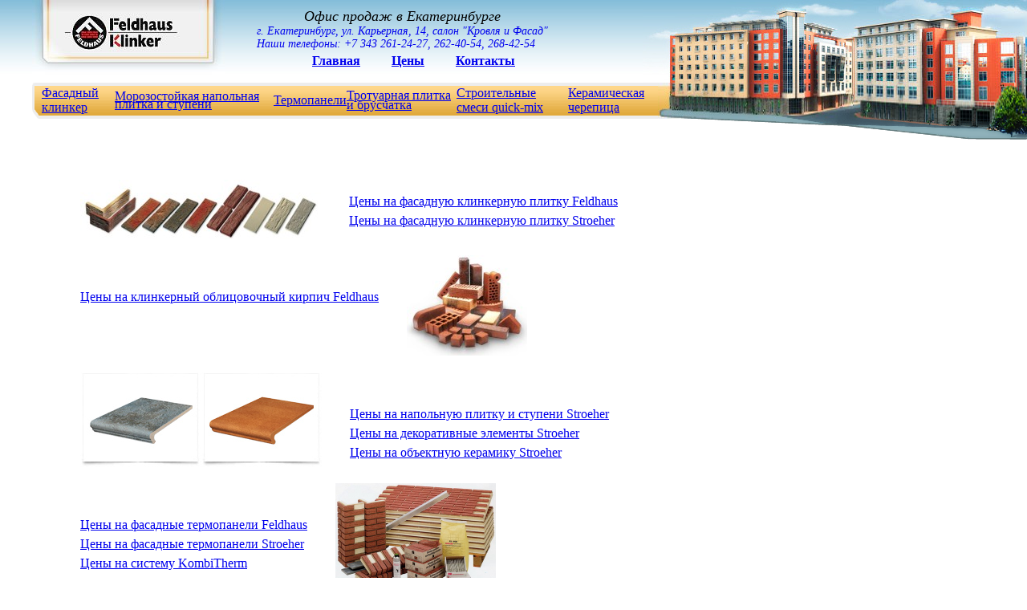

--- FILE ---
content_type: text/html; charset=windows-1251
request_url: http://klinker66.ru/price.html
body_size: 16904
content:
<html>
<head>
<title>Клинкер, клинкерная плитка, кирпич, тротуарная брусчатка, ступени  Feldhaus Klinker из Германии, термопанели, клинкерный керамический облицовочный кирпич ручной формовки, облицовочная фасадная декоративная плитка под кирпич для фасада, керамические ступени, клинкерные ступени, немецкий клинкер, брусчатка, тротуарная плитка, фасадный тротуарный кирпич и клинкер, мощение, цветные кладочные растворы и смеси для кладки кирпича квик-микс, Quick-mix</title>
<meta name="description" content="клинкер, клинкерная плитка, плитка под кирпич, облицовочная плитка, фасадная плитка, облицовочный кирпич, фасадный кирпич, керамический кирпич, тротуарный кирпич, клинкерные ступени, керамические ступени, мостовой клинкер, тротуарный клинкер, немецкая плитка, немецкий кирпич, немецкий клинкер, cтупени, кирпич, плитка, klinker" />
<meta name="keywords" content="клинкер, клинкерная плитка, плитка под кирпич, облицовочная плитка, фасадная плитка, облицовочный кирпич, фасадный кирпич, керамический кирпич, тротуарный кирпич, клинкерные ступени, керамические ступени, мостовой клинкер, тротуарный клинкер, немецкая плитка, немецкий кирпич, немецкий клинкер, cтупени, кирпич, плитка, klinker"/>
<link rel="icon" href="/favicon.ico" type="image/x-icon">
<link rel="shortcut icon" href="/favicon.ico" type="image/x-icon"> 

<meta http-equiv="Content-Type" content="text/html; charset=windows-1251">
<link href="index.css" rel="stylesheet" type="text/css">


<body leftmargin="0" topmargin="0" marginwidth="0" marginheight="0">

<!-- Yandex.Metrika -->
<script src="//mc.yandex.ru/metrika/watch.js" type="text/javascript"></script>
<div style="display:none;"><script type="text/javascript">
try { var yaCounter1207723 = new Ya.Metrika(1207723); } catch(e){}
</script></div>
<noscript><div style="position:absolute"><img src="//mc.yandex.ru/watch/1207723" alt="" /></div></noscript>
<!-- /Yandex.Metrika -->

<table width="100%" height="136"  border="0" cellpadding="0" cellspacing="0">
	<tr valign="top">
		<td width="50" background="images/feldhaus2_02.gif">&nbsp;</td>
		<td height="103" background="images/feldhaus2_02.gif"><div style="position:absolute;left:320px;top:10px; padding:0px 0 0 0; font-size:18px; font:Tahoma, Geneva, sans-serif; font-style:italic; width:5S0px; color: /*#C90 /*#00F*/ ">
        <a href="contacts.html" style="text-decoration:none; font-size:14px" ><center><font color="#000" size="+1">Офис продаж в Екатеринбурге</font></center>
        г. Екатеринбург, ул. Карьерная, 14, салон "Кровля и Фасад"<br>
        Наши телефоны: +7 343 261-24-27, 262-40-54, 268-42-54</a></div>
       
        <!--[if IE]><div style="position:absolute; left:0.4%; top:64px; left: 366px; font-size:; font:Tahoma, Geneva, sans-serif; font-style:!italic; width:/*241px*/; color: /*#C90 /*#00F*/ "><![endif]-->
        <![if !IE]><div style="position: absolute; top:64px; left: 366px /*392px*/; font-size:; font:Tahoma, Geneva, sans-serif; font-style:!italic; width:/*241px*/; color: /*#C90 /*#00F*/ "><![endif]>
        <table><tr><td width="16"></td>
        <td><a href="index.html" style="text-decoration: underline; font-size:16px; font-weight:bold">Главная</a></td><td width="31">&nbsp;</td>
        <td><a href="price.html" style="text-decoration: underline; font-size:16px; font-weight:bold">Цены</a></td><td width="31">&nbsp;</td>
        <td><a href="contacts.html" style="text-decoration: underline; font-size:16px; font-weight:bold">Контакты</a></td></tr></table></div>
        
        <table width="100%" border="0" cellspacing="0" cellpadding="0">
			<tr>
				<td><a href="index.html"><img src="images/feldhaus2_klinker.jpg" width="241" height="103" border="0"></a></td>
				<td><img src="images/feldhaus2_02.gif" width="260" height="103"><!--<img src="images/feldhaus_sale2.jpg" width="260" height="103">/!--></td>
				
				<td valign="top"><img src="images/feldhaus2_02.gif" width="260" height="103"><!--<div id="actia"><a href="/cat.php?r=catalog&c=71"><img src="/images/actiya.jpg" width="236" height="94"></a></div>/!--></td>
				<td align="right"><img src="images/feldhaus2_06.jpg" width="263" height="103"></td>

				<td width="216"><img src="images/feldhaus2_07.jpg" width="216" height="103"></td>
			</tr>
		</table></td>
	</tr>
	<tr valign="top">
		<td>&nbsp;</td>
		<td background="images/new_bg.gif"><table width="100%" border="0" cellspacing="0" cellpadding="0">
			<tr>
				<td><img src="images/new_10.gif" width="12" height="45"></td>
				<td class="menuh"  height=""><a href="fasadniyklinker/fasadniy_klinker.html" >Фасадный клинкер</a></td>
				<td class="menuh" ><a href="napolnaiyplitkaistypeni/morozostoikaiy_napolnaiy_plitka_i_stypeni.html"  style="line-height:10px; ">Морозостойкая напольная плитка и ступени</a></td>					
				<td class="menuh" ><a href="termopaneli/termopaneli.html" >Термопанели</a></td>
				<td class="menuh" ><a href="trotyarnaiyplitkaibruschatka/trotyarnaiy_plitka_i_bryschatka.html" style="line-height:12px; width: 110px ">Тротуарная плитка и брусчатка</a></td>
				<td class="menuh" ><a href="quickmix/stroitelniiye_smesi_quick_mix.html" >Строительные смеси quick-mix</a></td>
				<td class="menuh" ><a href="laumans/naturalnaya_cherepica_laumans.html" >Керамическая черепица</a></td>
				<td align="right"><img src="images/feldhaus2_10.jpg" width="244" height="45"></td>
				<td width="216"><img src="images/feldhaus2_11.jpg" width="216" height="45"></td>
			</tr>
		</table></td>
	</tr>
</table>
<div align="right"><img src="images/feldhaus2_31.gif" width="411" height="26"></div>

		<td valign="top" width="1024"><p><img src="images/p.gif" width="560" height="1"><font color="#ff0000" >

<!--<!--[if IE]><div style="float:left; clear: right; width:; margin:-38px 10px 10px 50px;"><![endif]-->
<!--<![if !IE]><div style="float:left; clear: right; width: auto; margin:-50px 10px 10px 100px;"><![endif]>
Уважаемые покупатели и партнеры! Пожалуйста, обратите внимание, что с 10 января 2012 года<br> начинают действовать новые прайс-листы на продукцию заводов Feldhaus Klinker Vertriebs-GmbH и Stroher GmbH.</div>
</!-->                
<br clear="all">


<!--[if IE]><div style="float:left; clear: right; width:; margin:10px 10px 10px 50px;"><![endif]-->
<![if !IE]><div style="float:left; clear: right; width: auto; margin:0px 10px 10px 100px;"><![endif]>
<a href="fasadniyklinker/fk_feldhaus_klinker_plitka.html"  title="" style="color: #FFF;"><img src="images/r23_small_p.jpg" alt="Клинкерная плитка Feldhaus" border="0"></a></div>
        <div style="float: left; clear: none; width:500px; margin: 15px 25px; line-height:24px"><a href="prices/www_klinker66_ru price klinkernaya plitka Feldhaus Klinker s 01.11.2017.pdf" title="Цены на фасадную клинкерную плитку Feldhaus" target="_blank">Цены на фасадную клинкерную плитку Feldhaus</a><br>
        <a href="prices/www_klinker66_ru price klinkernaya fasadnaya plitka Stroeher s 15.07.2017.pdf" title="Цены на фасадную клинкерную плитку Stroeher" target="_blank">Цены на фасадную клинкерную плитку Stroeher</a>
                </div>
                
<br clear="all">
<!--[if IE]><div style="float:left; clear: none; width:; margin: 50px 25px 50px 50px; line-height:24px; text-align: left"><![endif]-->
<![if !IE]><div style="float:left; clear: none; width:; margin: 50px 25px 50px 100px; line-height:24px; text-align: left"><![endif]><a href="prices/www_klinker66_ru price kirpich oblicovochniy Feldhaus Klinker s 17.04.2017.pdf" title="Цены на клинкерный облицовочный кирпич Feldhaus" target="_blank">Цены на клинкерный облицовочный кирпич Feldhaus</a></div>                
<!--[if IE]><div style="float: left; clear: none; width:250px; margin:10px 10px 10px 10px"><![endif]-->
<![if !IE]><div style="float: left; clear: none; width:250px; margin:10px 10px 10px 10px"><![endif]><a href="fasadniyklinker/fk_feldhaus_klinker_kirpich.html"  title="" style="color: #FFF;"><img src="images/new_kirpichi_small_p.jpg" alt="Клинкерный кирпич Feldhaus" width="150" height="125" border="0"></a></div>

<br clear="all">         
<!--[if IE]><div style="float:left; clear: right; width:; margin:10px 10px 10px 50px;"><![endif]-->
<![if !IE]><div style="float:left; clear: right; width: auto; margin:10px 10px 10px 100px;"><![endif]>
<a href="napolnaiyplitkaistypeni/morozostoikaiy_napolnaiy_plitka_i_stypeni.html"  title="" style="color: #FFF;"><img src="images/stroeher_1.jpg" alt="Клинкерная напольная плитка Stroeher" width="151" height="119" border="0"><img src="images/stroeher_2.jpg" alt="Клинкерная напольная плитка Stroeher" width="150" height="119" border="0"></a></div>
<br><br>
        <div style="float: left; clear: none; width:500px; margin: 15px 25px; line-height:24px"><a href="prices/www_klinker66_ru price napolnaya keramicheskaya plitka i stypeni Stroeher s 15.07.2017.pdf" title="Цены на напольную плитку и ступени Stroeher" target="_blank">Цены на напольную плитку и ступени Stroeher</a><br>
        <a href="prices/www_klinker66_ru price decor elementy Stroeher s 15.07.2017.pdf" title="Цены на декоративные элементы Stroeher" target="_blank">Цены на декоративные элементы Stroeher</a><br>
        <a href="prices/www_klinker66_ru price obektnaya keramika Stroeher s 01.03.2017.pdf" title="Цены на объектную керамику Stroeher" target="_blank">Цены на объектную керамику Stroeher</a></div>    

<br clear="all">
<!--[if IE]><div style="float:left; clear: none; width:; margin: 50px 25px 50px 50px; line-height:24px; text-align: left"><![endif]-->
<![if !IE]><div style="float:left; clear: none; width:; margin: 50px 25px 50px 100px; line-height:24px; text-align: left"><![endif]><a href="prices/www_klinker66_ru price termopaneli REGENT s plitkoy Feldhaus PPU s 01.07.2017.pdf" title="Цены на фасадные термопанели с клинкерной плиткой плиткой Feldhaus" target="_blank">Цены на фасадные термопанели Feldhaus</a><br>
        <a href="prices/www_klinker66_ru price termopaneli REGENT s plitkoy Stroeher PPU s 15.07.2017.pdf" title="Цены на фасадные термопанели с клинкерной плиткой Stroeher" target="_blank">Цены на фасадные термопанели Stroeher</a><br>          
        <a href="prices/www_klinker66_ru price KombiTherm s 15.02.2016.pdf" title="Цены на cистему KombiTherm" target="_blank">Цены на cистему KombiTherm</a></div>                
<!--[if IE]><div style="float: left; clear: none; width:250px; margin:10px 10px 10px 10px"><![endif]-->
<![if !IE]><div style="float: left; clear: none; width:250px; margin:10px 10px 10px 10px"><![endif]><a href="termopaneli/termopaneli.html"  title="" style="color: #FFF;"><img src="images/komplekt1.jpg" alt="фасадные термопанели Feldhaus, Stroeher" width="200" height="131" border="0"></a></div>

<br clear="all">         
<!--[if IE]><div style="float:left; clear: right; width:; margin:10px 10px 10px 50px;"><![endif]-->
<![if !IE]><div style="float:left; clear: right; width: auto; margin:-10px 10px 10px 100px;"><![endif]>
<a href="trotyarnaiyplitkaibruschatka/trotyarnaiy_plitka_i_bryschatka.html"  title="" style="color: #FFF;"><img src="images/new_27.jpg" alt="Тротуарный кирпич Feldhaus" width="185" height="175" border="0"></a></div>
<br><br><br>
        <div style="float: left; clear: none; width:500px; margin: 10px 25px; line-height:24px"><a href="prices/www_klinker66_ru price kirpich trotuarniiy Feldhaus Klinker s 17.04.2017.pdf" title="Цены на тротуарный кирпич Feldhaus" target="_blank">Цены на тротуарный кирпич Feldhaus</a><br>
        <a href="prices/www_klinker66_ru price trotuarnaya plitka Stroeher s 15.07.2017.pdf" title="Цены на тротуарную клинкерную плитку Stroeher" target="_blank">Цены на тротуарную клинкерную плитку Stroeher</a></div>         
       
<br clear="all">
<!--[if IE]><div style="float:left; clear: none; width:300; margin: 50px 25px 50px 50px; line-height:24px; text-align: left"><![endif]-->
<![if !IE]><div style="float:left; clear: none; width:300; margin: 50px 25px 50px 100px; line-height:24px; text-align: left"><![endif]><a href="prices/www_klinker66_ru price naturalnaya cherepica Laumans s 10.03.16.pdf" title="Цены натуральную керамическую черепицу фирмы Laumans" target="_blank">Цены натуральную керамическую черепицу фирмы Laumans</a></div>   
             
<!--[if IE]><div style="float: left; clear: none; width:; margin:10px 10px 10px 10px"><![endif]-->
<![if !IE]><div style="float: left; clear: none; width:; margin:10px 10px 10px 10px"><![endif]><a href="laumans/naturalnaya_cherepica_laumans.html"  title="" style="color: #FFF;"><img src="images/laumans_1.jpg" alt="Натуральная керамическая черепица Laumans" width="151" height="119" border="0"><img src="images/laumans_2.jpg" alt="Клинкерная плитка Feldhaus" alt="Натуральная керамическая черепица Laumans" width="150" height="119" border="0"></a></div>

<br clear="all">         
<!--[if IE]><div style="float:left; clear: right; width:; margin:10px 10px 10px 50px;"><![endif]-->
<![if !IE]><div style="float:left; clear: right; width: auto; margin:-10px 10px 10px 100px;"><![endif]>
<a href="quickmix/stroitelniiye_smesi_quick_mix.html"  title="" style="color: #FFF;"><img src="images/QuickMix-logo-icmarket_small.jpg" alt="Сухие строительные смеси Quick-Mix" width="175" height="175" border="0"></a></div>
<br><br><br>
        <div style="float: left; clear: none; width:500px; margin: 10px 25px; line-height:24px"><a href="prices/www_klinker66_ru price quick mix russia s 07.11.2017.pdf" title="Цены на сухие строительные смеси Quick-Mix" target="_blank">Цены на сухие строительные смеси Quick-Mix</a><br></div>         
        
<br><br>

                </div>                 
                                  
<br clear="all">
<!--[if IE]><div style="float: left; clear: ; width:700px ; margin:50px 150px; line-height:24px; text-align: center;"><![endif]-->
<![if !IE]><div style="float: left; clear: ; width:65% ; margin:50px 150px; line-height:24px; text-align: center;"><![endif]><font color="#000" >
<p>Цены на все виды клинкерной продукции производства Feldhaus Klinker и Stroeher, а также натуральную керамическую черепицу Laumans, можно уточнить по телефонам +7 (343) 268-42-50, 261-24-27, 262-40-54 или по <a href="mailto:info@klinker66.ru">электронной почте</a>.</p>
<p><i>Наши специалисты ответят на все интересующие Вас вопросы!</p>
                </div> 

<div style="clear:both">&nbsp;</div>		
        
       <!-- <div style=" position:absolute;left:50px; float:left; clear: none; width:300px; margin:10px 10px 10px 50px"><img src="images/r23_small_p.jpg" alt="Клинкерная плитка Feldhaus"></div>
        <div style="position:absolute;left:400px; float: right; clear: none; width:500px; margin: 15px 10px; line-height:24px"><a href="images/www_klinker66_ru price plitka Feldhaus 9 mm 2010.XLS" title="Цены на клинкерную плитку Feldhaus "под кирпич", тонкую">Цены на клинкерную плитку Feldhaus "под кирпич", тонкую</a><br>
        <a href="images/www_klinker66_ru price plitka Feldhaus 14-17 mm 2010.XLS" title="Цены на клинкерную плитку Feldhaus "под кирпич"">Цены на клинкерную плитку Feldhaus "под кирпич"</a><br>
        <a href="images/www_klinker66_ru price plitka Feldhaus rychnoi formovki 14 mm.XLS" title="Цены на клинкерную плитку Feldhaus "под кирпич" ручной формовки">Цены на клинкерную плитку Feldhaus "под кирпич" ручной формовки</a>
        </div>
        
                <div style="position:absolute;top:350px; left:100px; float:left; clear: none; width:300px; margin:10px 10px 10px 50px"><img src="images/new_kirpichi_small_p.jpg" alt="Клинкерная кирпич Feldhaus" width="150" height="125"></div>
        <div style="position:absolute;top:400px; left:400px; float: right; clear: right; width:500px; margin: 15px 10px; line-height:24px"><a href="images/www_klinker66_ru price plitka Feldhaus 9 mm 2010.XLS" title="Цены на клинкерную плитку Feldhaus "под кирпич", тонкую">Цены на клинкерную плитку Feldhaus "под кирпич", тонкую</a><br>
        
        </div> /!-->
	
<div style="height:px">
<table width="100%">
		<td>&nbsp;</td>
        <td style="border-top:1px solid #DBC89D; font: Arial, Helvetica, sans-serif; font-size:14px; font-weight:" valign="">
<a href="../index.html" title="Home" style="padding-left:15px">Главная</a>
<a href="../price.html" title="Цены" style="padding-left:15px">Цены</a>
<a href="../contacts.html" title="Контакты" style="padding-left:15px">Контакты</a></td>
        </td> 
		<td align="right" style="border-top:1px solid #DBC89D ">&nbsp;</td>
		<td align="right" style="border-top:1px solid #DBC89D; font-size:12px; font-weight:">
		<td align="right" style="border-top:1px solid #DBC89D; font-size:12px; font-weight:"><a href="../contacts.html" style="text-decoration:none;">ООО&nbsp;&laquo;Керамика и Клинкер&raquo;&nbsp;,<strong>+7 343 261-24-27</strong><br> Екатеринбург, ул. Карьерная, 14&nbsp;</a></td>        
		<td width="15">&nbsp;</td>
	</tr>
</table>
</div>
<script type="text/javascript">
GOOGLE
</script>
</body>
</html>


--- FILE ---
content_type: text/html; charset=windows-1251
request_url: http://klinker66.ru/index.css
body_size: 49051
content:
<html>
<head>
<title>Р С™Р В»Р С‘Р Р…Р С”Р ВµРЎР‚, Р С”Р В»Р С‘Р Р…Р С”Р ВµРЎР‚Р Р…Р В°РЎРЏ Р С—Р В»Р С‘РЎвЂљР С”Р В°, Р С”Р С‘РЎР‚Р С—Р С‘РЎвЂЎ, РЎвЂљРЎР‚Р С•РЎвЂљРЎС“Р В°РЎР‚Р Р…Р В°РЎРЏ Р В±РЎР‚РЎС“РЎРѓРЎвЂЎР В°РЎвЂљР С”Р В°, РЎРѓРЎвЂљРЎС“Р С—Р ВµР Р…Р С‘  Feldhaus Klinker Р С‘Р В· Р вЂњР ВµРЎР‚Р СР В°Р Р…Р С‘Р С‘, РЎвЂљР ВµРЎР‚Р СР С•Р С—Р В°Р Р…Р ВµР В»Р С‘, Р С”Р В»Р С‘Р Р…Р С”Р ВµРЎР‚Р Р…РЎвЂ№Р в„– Р С”Р ВµРЎР‚Р В°Р СР С‘РЎвЂЎР ВµРЎРѓР С”Р С‘Р в„– Р С•Р В±Р В»Р С‘РЎвЂ Р С•Р Р†Р С•РЎвЂЎР Р…РЎвЂ№Р в„– Р С”Р С‘РЎР‚Р С—Р С‘РЎвЂЎ РЎР‚РЎС“РЎвЂЎР Р…Р С•Р в„– РЎвЂћР С•РЎР‚Р СР С•Р Р†Р С”Р С‘, Р С•Р В±Р В»Р С‘РЎвЂ Р С•Р Р†Р С•РЎвЂЎР Р…Р В°РЎРЏ РЎвЂћР В°РЎРѓР В°Р Т‘Р Р…Р В°РЎРЏ Р Т‘Р ВµР С”Р С•РЎР‚Р В°РЎвЂљР С‘Р Р†Р Р…Р В°РЎРЏ Р С—Р В»Р С‘РЎвЂљР С”Р В° Р С—Р С•Р Т‘ Р С”Р С‘РЎР‚Р С—Р С‘РЎвЂЎ Р Т‘Р В»РЎРЏ РЎвЂћР В°РЎРѓР В°Р Т‘Р В°, Р С”Р ВµРЎР‚Р В°Р СР С‘РЎвЂЎР ВµРЎРѓР С”Р С‘Р Вµ РЎРѓРЎвЂљРЎС“Р С—Р ВµР Р…Р С‘, Р С”Р В»Р С‘Р Р…Р С”Р ВµРЎР‚Р Р…РЎвЂ№Р Вµ РЎРѓРЎвЂљРЎС“Р С—Р ВµР Р…Р С‘, Р Р…Р ВµР СР ВµРЎвЂ Р С”Р С‘Р в„– Р С”Р В»Р С‘Р Р…Р С”Р ВµРЎР‚, Р В±РЎР‚РЎС“РЎРѓРЎвЂЎР В°РЎвЂљР С”Р В°, РЎвЂљРЎР‚Р С•РЎвЂљРЎС“Р В°РЎР‚Р Р…Р В°РЎРЏ Р С—Р В»Р С‘РЎвЂљР С”Р В°, РЎвЂћР В°РЎРѓР В°Р Т‘Р Р…РЎвЂ№Р в„– РЎвЂљРЎР‚Р С•РЎвЂљРЎС“Р В°РЎР‚Р Р…РЎвЂ№Р в„– Р С”Р С‘РЎР‚Р С—Р С‘РЎвЂЎ Р С‘ Р С”Р В»Р С‘Р Р…Р С”Р ВµРЎР‚, Р СР С•РЎвЂ°Р ВµР Р…Р С‘Р Вµ, РЎвЂ Р Р†Р ВµРЎвЂљР Р…РЎвЂ№Р Вµ Р С”Р В»Р В°Р Т‘Р С•РЎвЂЎР Р…РЎвЂ№Р Вµ РЎР‚Р В°РЎРѓРЎвЂљР Р†Р С•РЎР‚РЎвЂ№ Р С‘ РЎРѓР СР ВµРЎРѓР С‘ Р Т‘Р В»РЎРЏ Р С”Р В»Р В°Р Т‘Р С”Р С‘ Р С”Р С‘РЎР‚Р С—Р С‘РЎвЂЎР В° Р С”Р Р†Р С‘Р С”-Р СР С‘Р С”РЎРѓ, Quick-mix</title>
<meta name="description" content="Р С”Р В»Р С‘Р Р…Р С”Р ВµРЎР‚, Р С”Р В»Р С‘Р Р…Р С”Р ВµРЎР‚Р Р…Р В°РЎРЏ Р С—Р В»Р С‘РЎвЂљР С”Р В°, Р С—Р В»Р С‘РЎвЂљР С”Р В° Р С—Р С•Р Т‘ Р С”Р С‘РЎР‚Р С—Р С‘РЎвЂЎ, Р С•Р В±Р В»Р С‘РЎвЂ Р С•Р Р†Р С•РЎвЂЎР Р…Р В°РЎРЏ Р С—Р В»Р С‘РЎвЂљР С”Р В°, РЎвЂћР В°РЎРѓР В°Р Т‘Р Р…Р В°РЎРЏ Р С—Р В»Р С‘РЎвЂљР С”Р В°, Р С•Р В±Р В»Р С‘РЎвЂ Р С•Р Р†Р С•РЎвЂЎР Р…РЎвЂ№Р в„– Р С”Р С‘РЎР‚Р С—Р С‘РЎвЂЎ, РЎвЂћР В°РЎРѓР В°Р Т‘Р Р…РЎвЂ№Р в„– Р С”Р С‘РЎР‚Р С—Р С‘РЎвЂЎ, Р С”Р ВµРЎР‚Р В°Р СР С‘РЎвЂЎР ВµРЎРѓР С”Р С‘Р в„– Р С”Р С‘РЎР‚Р С—Р С‘РЎвЂЎ, РЎвЂљРЎР‚Р С•РЎвЂљРЎС“Р В°РЎР‚Р Р…РЎвЂ№Р в„– Р С”Р С‘РЎР‚Р С—Р С‘РЎвЂЎ, Р С”Р В»Р С‘Р Р…Р С”Р ВµРЎР‚Р Р…РЎвЂ№Р Вµ РЎРѓРЎвЂљРЎС“Р С—Р ВµР Р…Р С‘, Р С”Р ВµРЎР‚Р В°Р СР С‘РЎвЂЎР ВµРЎРѓР С”Р С‘Р Вµ РЎРѓРЎвЂљРЎС“Р С—Р ВµР Р…Р С‘, Р СР С•РЎРѓРЎвЂљР С•Р Р†Р С•Р в„– Р С”Р В»Р С‘Р Р…Р С”Р ВµРЎР‚, РЎвЂљРЎР‚Р С•РЎвЂљРЎС“Р В°РЎР‚Р Р…РЎвЂ№Р в„– Р С”Р В»Р С‘Р Р…Р С”Р ВµРЎР‚, Р Р…Р ВµР СР ВµРЎвЂ Р С”Р В°РЎРЏ Р С—Р В»Р С‘РЎвЂљР С”Р В°, Р Р…Р ВµР СР ВµРЎвЂ Р С”Р С‘Р в„– Р С”Р С‘РЎР‚Р С—Р С‘РЎвЂЎ, Р Р…Р ВµР СР ВµРЎвЂ Р С”Р С‘Р в„– Р С”Р В»Р С‘Р Р…Р С”Р ВµРЎР‚, cРЎвЂљРЎС“Р С—Р ВµР Р…Р С‘, Р С”Р С‘РЎР‚Р С—Р С‘РЎвЂЎ, Р С—Р В»Р С‘РЎвЂљР С”Р В°, klinker" />
<meta name="keywords" content="Р С”Р В»Р С‘Р Р…Р С”Р ВµРЎР‚, Р С”Р В»Р С‘Р Р…Р С”Р ВµРЎР‚Р Р…Р В°РЎРЏ Р С—Р В»Р С‘РЎвЂљР С”Р В°, Р С—Р В»Р С‘РЎвЂљР С”Р В° Р С—Р С•Р Т‘ Р С”Р С‘РЎР‚Р С—Р С‘РЎвЂЎ, Р С•Р В±Р В»Р С‘РЎвЂ Р С•Р Р†Р С•РЎвЂЎР Р…Р В°РЎРЏ Р С—Р В»Р С‘РЎвЂљР С”Р В°, РЎвЂћР В°РЎРѓР В°Р Т‘Р Р…Р В°РЎРЏ Р С—Р В»Р С‘РЎвЂљР С”Р В°, Р С•Р В±Р В»Р С‘РЎвЂ Р С•Р Р†Р С•РЎвЂЎР Р…РЎвЂ№Р в„– Р С”Р С‘РЎР‚Р С—Р С‘РЎвЂЎ, РЎвЂћР В°РЎРѓР В°Р Т‘Р Р…РЎвЂ№Р в„– Р С”Р С‘РЎР‚Р С—Р С‘РЎвЂЎ, Р С”Р ВµРЎР‚Р В°Р СР С‘РЎвЂЎР ВµРЎРѓР С”Р С‘Р в„– Р С”Р С‘РЎР‚Р С—Р С‘РЎвЂЎ, РЎвЂљРЎР‚Р С•РЎвЂљРЎС“Р В°РЎР‚Р Р…РЎвЂ№Р в„– Р С”Р С‘РЎР‚Р С—Р С‘РЎвЂЎ, Р С”Р В»Р С‘Р Р…Р С”Р ВµРЎР‚Р Р…РЎвЂ№Р Вµ РЎРѓРЎвЂљРЎС“Р С—Р ВµР Р…Р С‘, Р С”Р ВµРЎР‚Р В°Р СР С‘РЎвЂЎР ВµРЎРѓР С”Р С‘Р Вµ РЎРѓРЎвЂљРЎС“Р С—Р ВµР Р…Р С‘, Р СР С•РЎРѓРЎвЂљР С•Р Р†Р С•Р в„– Р С”Р В»Р С‘Р Р…Р С”Р ВµРЎР‚, РЎвЂљРЎР‚Р С•РЎвЂљРЎС“Р В°РЎР‚Р Р…РЎвЂ№Р в„– Р С”Р В»Р С‘Р Р…Р С”Р ВµРЎР‚, Р Р…Р ВµР СР ВµРЎвЂ Р С”Р В°РЎРЏ Р С—Р В»Р С‘РЎвЂљР С”Р В°, Р Р…Р ВµР СР ВµРЎвЂ Р С”Р С‘Р в„– Р С”Р С‘РЎР‚Р С—Р С‘РЎвЂЎ, Р Р…Р ВµР СР ВµРЎвЂ Р С”Р С‘Р в„– Р С”Р В»Р С‘Р Р…Р С”Р ВµРЎР‚, cРЎвЂљРЎС“Р С—Р ВµР Р…Р С‘, Р С”Р С‘РЎР‚Р С—Р С‘РЎвЂЎ, Р С—Р В»Р С‘РЎвЂљР С”Р В°, klinker"/>
<link rel="icon" href="/favicon.ico" type="image/x-icon">
<link rel="shortcut icon" href="/favicon.ico" type="image/x-icon"> 

<meta http-equiv="Content-Type" content="text/html; charset=windows-1251">
<link href="index.css" rel="stylesheet" type="text/css">
<script src="swfobject.js"></script>
</head>

<body leftmargin="0" topmargin="0" marginwidth="0" marginheight="0">

<!-- Yandex.Metrika -->
<script src="//mc.yandex.ru/metrika/watch.js" type="text/javascript"></script>
<div style="display:none;"><script type="text/javascript">
try { var yaCounter1207723 = new Ya.Metrika(1207723); } catch(e){}
</script></div>
<noscript><div style="position:absolute"><img src="//mc.yandex.ru/watch/1207723" alt="" /></div></noscript>
<!-- /Yandex.Metrika -->

<table width="100%" height="136"  border="0" cellpadding="0" cellspacing="0">
	<tr valign="top">
		<td width="50" background="images/feldhaus2_02.gif">&nbsp;</td>
		<td height="103" background="images/feldhaus2_02.gif"><div style="position:absolute;left:320px;top:10px; padding:0px 0 0 0; font-size:18px; font:Tahoma, Geneva, sans-serif; font-style:italic; width:5S0px; color: /*#C90 /*#00F*/ ">
        <a href="contacts.html" style="text-decoration:none; font-size:14px" ><center><font color="#000" size="+1">Р С›РЎвЂћР С‘РЎРѓ Р С—РЎР‚Р С•Р Т‘Р В°Р В¶ Р Р† Р вЂўР С”Р В°РЎвЂљР ВµРЎР‚Р С‘Р Р…Р В±РЎС“РЎР‚Р С–Р Вµ</font></center>
        Р С–. Р вЂўР С”Р В°РЎвЂљР ВµРЎР‚Р С‘Р Р…Р В±РЎС“РЎР‚Р С–, РЎС“Р В». Р С™Р В°РЎР‚РЎРЉР ВµРЎР‚Р Р…Р В°РЎРЏ, 14, РЎРѓР В°Р В»Р С•Р Р… "Р С™РЎР‚Р С•Р Р†Р В»РЎРЏ Р С‘ Р В¤Р В°РЎРѓР В°Р Т‘"<br>
        Р СњР В°РЎв‚¬Р С‘ РЎвЂљР ВµР В»Р ВµРЎвЂћР С•Р Р…РЎвЂ№: +7 343 261-24-27, 262-40-54, 268-42-54</a></div>
       
        <!--[if IE]><div style="position:absolute; left:0.4%; top:64px; left: 366px; font-size:; font:Tahoma, Geneva, sans-serif; font-style:!italic; width:/*241px*/; color: /*#C90 /*#00F*/ "><![endif]-->
        <![if !IE]><div style="position: absolute; top:64px; left: 366px /*392px*/; font-size:; font:Tahoma, Geneva, sans-serif; font-style:!italic; width:/*241px*/; color: /*#C90 /*#00F*/ "><![endif]>
        <table><tr><td width="16"></td>
        <td><a href="index.html" style="text-decoration: underline; font-size:16px; font-weight:bold">Р вЂњР В»Р В°Р Р†Р Р…Р В°РЎРЏ</a></td><td width="31">&nbsp;</td>
        <td><a href="price.html" style="text-decoration: underline; font-size:16px; font-weight:bold">Р В¦Р ВµР Р…РЎвЂ№</a></td><td width="31">&nbsp;</td>
        <td><a href="contacts.html" style="text-decoration: underline; font-size:16px; font-weight:bold">Р С™Р С•Р Р…РЎвЂљР В°Р С”РЎвЂљРЎвЂ№</a></td></tr></table>
        </div>

		<table width="100%" border="0" cellspacing="0" cellpadding="0">
			<tr>
				<td><a href="index.html"><img src="images/feldhaus2_klinker.jpg" width="241" height="103" border="0"></a></td>
				<td><img src="images/feldhaus2_02.gif" width="260" height="103"><!--<img src="images/feldhaus_sale2.jpg" width="260" height="103">/!--></td>
				
				<td valign="top"><img src="images/feldhaus2_02.gif" width="260" height="103"><!--<div id="actia"><a href="/cat.php?r=catalog&c=71"><img src="/images/actiya.jpg" width="236" height="94"></a></div>/!--></td>
				<td align="right"><img src="images/feldhaus2_06.jpg" width="263" height="103"></td>

				<td width="216"><img src="images/feldhaus2_07.jpg" width="216" height="103"></td>
			</tr>
		</table></td>
	</tr>
	<tr valign="top">
		<td>&nbsp;</td>
		<td background="images/new_bg.gif"><table width="100%" border="0" cellspacing="0" cellpadding="0">
			<tr>
				<td><img src="images/new_10.gif" width="12" height="45"></td>
				<td class="menuh"  height=""><a href="fasadniyklinker/fasadniy_klinker.html" >Р В¤Р В°РЎРѓР В°Р Т‘Р Р…РЎвЂ№Р в„– Р С”Р В»Р С‘Р Р…Р С”Р ВµРЎР‚</a></td>
				<td class="menuh" ><a href="napolnaiyplitkaistypeni/morozostoikaiy_napolnaiy_plitka_i_stypeni.html"  style="line-height:10px; ">Р СљР С•РЎР‚Р С•Р В·Р С•РЎРѓРЎвЂљР С•Р в„–Р С”Р В°РЎРЏ Р Р…Р В°Р С—Р С•Р В»РЎРЉР Р…Р В°РЎРЏ Р С—Р В»Р С‘РЎвЂљР С”Р В° Р С‘ РЎРѓРЎвЂљРЎС“Р С—Р ВµР Р…Р С‘</a></td>					
				<td class="menuh" ><a href="termopaneli/termopaneli.html" >Р СћР ВµРЎР‚Р СР С•Р С—Р В°Р Р…Р ВµР В»Р С‘</a></td>
				<td class="menuh" ><a href="trotyarnaiyplitkaibruschatka/trotyarnaiy_plitka_i_bryschatka.html" style="line-height:12px; width: 110px ">Р СћРЎР‚Р С•РЎвЂљРЎС“Р В°РЎР‚Р Р…Р В°РЎРЏ Р С—Р В»Р С‘РЎвЂљР С”Р В° Р С‘ Р В±РЎР‚РЎС“РЎРѓРЎвЂЎР В°РЎвЂљР С”Р В°</a></td>
				<td class="menuh" ><a href="quickmix/stroitelniiye_smesi_quick_mix.html" >Р РЋРЎвЂљРЎР‚Р С•Р С‘РЎвЂљР ВµР В»РЎРЉР Р…РЎвЂ№Р Вµ РЎРѓР СР ВµРЎРѓР С‘ quick-mix</a></td>
				<td class="menuh" ><a href="laumans/naturalnaya_cherepica_laumans.html" >Р С™Р ВµРЎР‚Р В°Р СР С‘РЎвЂЎР ВµРЎРѓР С”Р В°РЎРЏ РЎвЂЎР ВµРЎР‚Р ВµР С—Р С‘РЎвЂ Р В°</a></td>
				<td align="right"><img src="images/feldhaus2_10.jpg" width="244" height="45"></td>
				<td width="216"><img src="images/feldhaus2_11.jpg" width="216" height="45"></td>
			</tr>
		</table></td>
	</tr>
</table>
<div align="right"><img src="images/feldhaus2_31.gif" width="411" height="26"></div>
<table width="100%"  border="0" cellspacing="0" cellpadding="0">

	<tr>
		<td width="70">&nbsp;</td>
		<td valign="top"><p><img src="images/p.gif" width="560" height="1"><br>       
      
       		<DIV class=anons align=center>
            <!-- <span style="color: #C03;"><br>
            Р С’Р С”РЎвЂ Р С‘РЎРЏ! Р В¤Р С‘Р С”РЎРѓР С‘РЎР‚Р С•Р Р†Р В°Р Р…Р Р…РЎвЂ№Р в„– Р С”РЎС“РЎР‚РЎРѓ Р вЂўР Р†РЎР‚Р С• = 80 РЎР‚РЎС“Р В±Р В»Р ВµР в„–* Р Р…Р В° Р С—РЎР‚Р С•Р Т‘РЎС“Р С”РЎвЂ Р С‘РЎР‹ Р В·Р В°Р Р†Р С•Р Т‘Р В° Feldhaus Klinker (Р вЂњР ВµРЎР‚Р СР В°Р Р…Р С‘РЎРЏ).
            <p style="color: #000">Р СџРЎР‚Р ВµР Р†Р С•РЎРѓРЎвЂ¦Р С•Р Т‘Р Р…Р В°РЎРЏ Р Р†Р С•Р В·Р СР С•Р В¶Р Р…Р С•РЎРѓРЎвЂљРЎРЉ Р С—РЎР‚Р С‘Р С•Р В±РЎР‚Р ВµРЎРѓРЎвЂљР С‘ Р Р…Р В°РЎРѓРЎвЂљР С•РЎРЏРЎвЂ°РЎС“РЎР‹ Р Р…Р ВµР СР ВµРЎвЂ Р С”РЎС“РЎР‹ Р С”Р В»Р С‘Р Р…Р С”Р ВµРЎР‚Р Р…РЎС“РЎР‹ Р С—Р В»Р С‘РЎвЂљР С”РЎС“, РЎвЂћР В°РЎРѓР В°Р Т‘Р Р…РЎвЂ№Р в„– Р С”Р С‘РЎР‚Р С—Р С‘РЎвЂЎ Р С‘ Р В±РЎР‚РЎС“РЎРѓРЎвЂЎР В°РЎвЂљР С”РЎС“ Р С—Р С• Р Р†РЎвЂ№Р С–Р С•Р Т‘Р Р…Р С•Р СРЎС“ Р С”РЎС“РЎР‚РЎРѓРЎС“!</p>
            <p style="color: #000">Р С’Р С”РЎвЂ Р С‘РЎРЏ РЎвЂљР В°Р С”Р В¶Р Вµ Р Т‘Р ВµР в„–РЎРѓРЎвЂљР Р†РЎС“Р ВµРЎвЂљ Р Р…Р В° РЎвЂљР ВµРЎР‚Р СР С•Р С—Р В°Р Р…Р ВµР В»Р С‘ Р В Р ВµР С–Р ВµР Р…РЎвЂљ Р С‘ Р С”Р В»Р С‘Р Р…Р С”Р ВµРЎР‚Р Р…РЎвЂ№Р Вµ Р С—Р В»Р С‘РЎвЂљРЎвЂ№ РЎРѓ Р С—Р В»Р С‘РЎвЂљР С”Р С•Р в„– Feldhaus Klinker.</p>
            <p><u>Р С’Р С”РЎвЂ Р С‘РЎРЏ Р Т‘Р ВµР в„–РЎРѓРЎвЂљР Р†РЎС“Р ВµРЎвЂљ Р Т‘Р С• 14.03.2016 Р Р†Р С”Р В»РЎР‹РЎвЂЎР С‘РЎвЂљР ВµР В»РЎРЉР Р…Р С•.</u></p>
*Р вЂќР В°Р Р…Р Р…Р С•Р Вµ Р С—РЎР‚Р ВµР Т‘Р В»Р С•Р В¶Р ВµР Р…Р С‘Р Вµ РЎР‚Р В°РЎРѓР С—РЎР‚Р С•РЎРѓРЎвЂљРЎР‚Р В°Р Р…РЎРЏР ВµРЎвЂљРЎРѓРЎРЏ Р Р…Р В° РЎвЂљР С•Р Р†Р В°РЎР‚РЎвЂ№ Р С”Р В°Р С” Р Р†Р Р…Р В°Р В»Р С‘РЎвЂЎР С‘Р С‘ Р Р…Р В° РЎРѓР С”Р В»Р В°Р Т‘Р В°РЎвЂ¦ Р Р† Р В Р С•РЎРѓРЎРѓР С‘Р С‘, РЎвЂљР В°Р С” Р С‘ РЎРѓ Р С—Р С•РЎРѓРЎвЂљР В°Р Р†Р С”Р С•Р в„– Р С‘Р В· Р вЂњР ВµРЎР‚Р СР В°Р Р…Р С‘Р С‘. Р вЂўРЎРѓР В»Р С‘ Р Р† Р С—Р ВµРЎР‚Р С‘Р С•Р Т‘ Р С—РЎР‚Р С•Р Р†Р ВµР Т‘Р ВµР Р…Р С‘РЎРЏ Р В°Р С”РЎвЂ Р С‘Р С‘ Р С”РЎС“РЎР‚РЎРѓ Р В¦Р вЂ Р В Р В¤ Р вЂўР Р†РЎР‚Р С• Р В±РЎС“Р Т‘Р ВµРЎвЂљ Р С•Р С—РЎС“РЎРѓР С”Р В°РЎвЂљРЎРЉРЎРѓРЎРЏ Р Р…Р С‘Р В¶Р Вµ 80 РЎР‚РЎС“Р В±./Р ВµР Р†РЎР‚Р С• - РЎР‚Р С•Р В·Р Р…Р С‘РЎвЂЎР Р…РЎвЂ№Р Вµ РЎвЂ Р ВµР Р…РЎвЂ№ РЎР‚Р В°РЎРѓРЎвЂЎР С‘РЎвЂљРЎвЂ№Р Р†Р В°Р ВµРЎР‹РЎвЂљРЎРѓРЎРЏ Р С‘РЎРѓРЎвЂ¦Р С•Р Т‘РЎРЏ Р С‘Р В· Р Т‘Р ВµР в„–РЎРѓРЎвЂљР Р†РЎС“РЎР‹РЎвЂ°Р ВµР С–Р С• Р С”РЎС“РЎР‚РЎРѓР В° Р В¦Р вЂ Р В Р В¤ </span>

 <br>&nbsp;
 <hr color="#C03" align="center" size="1">
 <br>&nbsp; 
 
 </!-->

<!--<div style="/* border-bottom: 1px solid #804000; margin-bottom:10px; */ "><p style="font-size:16px;"> <b> Р СњР В°Р С—Р С•Р В»РЎРЉР Р…Р В°РЎРЏ Р С”Р В»Р С‘Р Р…Р С”Р ВµРЎР‚Р Р…Р В°РЎРЏ Р С—Р В»Р С‘РЎвЂљР С”Р В° Р С‘ РЎРѓРЎвЂљРЎС“Р С—Р ВµР Р…Р С‘ Р Т‘Р В»РЎРЏ Р С”РЎР‚РЎвЂ№Р В»РЎРЉРЎвЂ Р В° Р С‘ Р В»Р ВµРЎРѓРЎвЂљР Р…Р С‘РЎвЂ  Р С•РЎвЂљ Р В·Р В°Р Р†Р С•Р Т‘Р В° Stroeher (Р вЂњР ВµРЎР‚Р СР В°Р Р…Р С‘РЎРЏ) -</b> <b style="color:#F00; ">Р Р† Р Р…Р В°Р В»Р С‘РЎвЂЎР С‘Р С‘ Р Р…Р В° РЎРѓР С”Р В»Р В°Р Т‘Р Вµ Р Р† Р вЂўР С”Р В°РЎвЂљР ВµРЎР‚Р С‘Р Р…Р В±РЎС“РЎР‚Р С–Р Вµ!</b></p></div>  
</!-->

<div style="/* border-bottom: 1px solid #804000; margin-bottom:10px; */ "><p style="font-size:16px; color:#F00;"> 



</div>  



<table align="center">
<tr align="center"> <td align="center">
 <a href="napolnaiyplitkaistypeni/morozostoikaiy_napolnaiy_plitka_i_stypeni.html"><img src="images/stroeher_klinker_instock.jpg" width="940" height="231" alt="Р С™Р В»Р С‘Р Р…Р С”Р ВµРЎР‚ Stroeher (Р вЂњР ВµРЎР‚Р СР В°Р Р…Р С‘РЎРЏ) Р С‘Р В· Р Р…Р В°Р В»Р С‘РЎвЂЎР С‘РЎРЏ РЎРѓР С• РЎРѓР С”Р В»Р В°Р Т‘Р В° Р Р† Р вЂўР С”Р В°РЎвЂљР ВµРЎР‚Р С‘Р Р…Р В±РЎС“РЎР‚Р С–Р Вµ" style="padding-left:5px;"></a>
</td></tr>

<tr><td></td></tr>

<tr align="center"> <td align="center">
 <a href="fasadniyklinker/fasadniy_klinker.html"><img src="images/FK-20-940.jpg" width="940" height="529" alt="Р С™Р В»Р С‘Р Р…Р С”Р ВµРЎР‚ Р С—Р В»Р С‘РЎвЂљР С”Р В° Feldhaus Klinker (Р вЂњР ВµРЎР‚Р СР В°Р Р…Р С‘РЎРЏ) Р Р† Р вЂўР С”Р В°РЎвЂљР ВµРЎР‚Р С‘Р Р…Р В±РЎС“РЎР‚Р С–Р Вµ Р С—Р С• Р В°Р С”РЎвЂ Р С‘Р С‘ РЎРѓР С• РЎРѓР С”Р С‘Р Т‘Р С”Р С•Р в„– 20%" style="padding-left:5px;"></a>
</td></tr>

<!-- 
<tr><td>
 <div style="text-align:left; font-size:16px; font-weight:300; margin-left:15px; padding-right:15px;"> <p align="center">Р вЂќР С•РЎР‚Р С•Р С–Р С‘Р Вµ Р С”Р В»Р С‘Р ВµР Р…РЎвЂљРЎвЂ№ Р С‘ Р С—Р В°РЎР‚РЎвЂљР Р…Р ВµРЎР‚РЎвЂ№!</p>
>&nbsp;&nbsp;&nbsp;&nbsp;&nbsp;&nbsp;Р Р€Р В·Р Р…Р В°РЎвЂљРЎРЉ Р Т‘Р С•Р С—Р С•Р В»Р Р…Р С‘РЎвЂљР ВµР В»РЎРЉР Р…РЎС“РЎР‹ Р С‘Р Р…РЎвЂћР С•РЎР‚Р СР В°РЎвЂ Р С‘РЎР‹, Р В° РЎвЂљР В°Р С”Р В¶Р Вµ Р С—Р С•Р В»РЎС“РЎвЂЎР С‘РЎвЂљРЎРЉ Р С—Р С•Р Т‘РЎР‚Р С•Р В±Р Р…РЎС“РЎР‹ Р С”Р С•Р Р…РЎРѓРЎС“Р В»РЎРЉРЎвЂљР В°РЎвЂ Р С‘РЎР‹, Р СР С•Р В¶Р Р…Р С• РЎС“ Р Р…Р В°РЎв‚¬Р С‘РЎвЂ¦ РЎРѓР С—Р ВµРЎвЂ Р С‘Р В°Р В»Р С‘РЎРѓРЎвЂљР С•Р Р† Р С—Р С• РЎвЂљР ВµР В»Р ВµРЎвЂћР С•Р Р…Р В°Р С +7 (343) 261-24-27, 262-40-54 Р С‘ Р С—Р С• РЎРЊР В»Р ВµР С”РЎвЂљРЎР‚Р С•Р Р…Р Р…Р С•Р в„– Р С—Р С•РЎвЂЎРЎвЂљР Вµ <a href="mailto:info@klinker66.ru">info@klinker66.ru</a></p>
</div>
</td></tr>
</!-->
</table>


</div>

            <!--
            <FONT color="#000">Р Р€Р Р†Р В°Р В¶Р В°Р ВµР СРЎвЂ№Р Вµ Р С”Р В»Р С‘Р ВµР Р…РЎвЂљРЎвЂ№ Р С‘ Р С—Р В°РЎР‚РЎвЂљР Р…Р ВµРЎР‚РЎвЂ№!</FONT><BR>
  <font size="-1">Р В¤Р В°РЎРѓР В°Р Т‘Р Р…Р В°РЎРЏ Р С•Р В±Р В»Р С‘РЎвЂ Р С•Р Р†Р С•РЎвЂЎР Р…Р В°РЎРЏ Р С”Р В»Р С‘Р Р…Р С”Р ВµРЎР‚Р Р…Р В°РЎРЏ Р С—Р В»Р С‘РЎвЂљР С”Р В° Р С—Р С•Р Т‘ Р С”Р С‘РЎР‚Р С—Р С‘РЎвЂЎ, Р С”Р В»Р С‘Р Р…Р С”Р ВµРЎР‚, РЎвЂћР В°РЎРѓР В°Р Т‘Р Р…РЎвЂ№Р в„– Р С•Р В±Р В»Р С‘РЎвЂ Р С•Р Р†Р С•РЎвЂЎР Р…РЎвЂ№Р в„– Р С”Р В»Р С‘Р Р…Р С”Р ВµРЎР‚Р Р…РЎвЂ№Р в„– Р С”Р С‘РЎР‚Р С—Р С‘РЎвЂЎ, РЎвЂљРЎР‚Р С•РЎвЂљРЎС“Р В°РЎР‚Р Р…РЎвЂ№Р в„– Р Т‘Р С•РЎР‚Р С•Р В¶Р Р…РЎвЂ№Р в„– Р СР С•РЎРѓРЎвЂљР С•Р Р†Р С•Р в„– Р С”Р В»Р С‘Р Р…Р С”Р ВµРЎР‚Р Р…РЎвЂ№Р в„– Р С”Р С‘РЎР‚Р С—Р С‘РЎвЂЎ, Р С”Р В»Р С‘Р Р…Р С”Р ВµРЎР‚Р Р…Р В°РЎРЏ РЎвЂљРЎР‚Р С•РЎвЂљРЎС“Р В°РЎР‚Р Р…Р В°РЎРЏ Р С—Р В»Р С‘РЎвЂљР С”Р В° Р С‘ Р В±РЎР‚РЎС“РЎРѓРЎвЂЎР В°РЎвЂљР С”Р В° Р Р…Р ВµР СР ВµРЎвЂ Р С”Р С•Р С–Р С• Р В·Р В°Р Р†Р С•Р Т‘Р В° Feldhaus Klinker - РЎРЊРЎвЂљР С• Р Р…Р В°РЎРѓРЎвЂљР С•РЎРЏРЎвЂ°Р С‘Р в„– Р Р…Р ВµР СР ВµРЎвЂ Р С”Р С‘Р в„– Р С”Р В»Р С‘Р Р…Р С”Р ВµРЎР‚, РЎРѓРЎвЂљРЎР‚Р С•Р С‘РЎвЂљР ВµР В»РЎРЉР Р…РЎвЂ№Р в„– Р СР В°РЎвЂљР ВµРЎР‚Р С‘Р В°Р В» Р Р†РЎвЂ№РЎРѓР С•РЎвЂЎР В°Р в„–РЎв‚¬Р ВµР С–Р С• Р С”Р В°РЎвЂЎР ВµРЎРѓРЎвЂљР Р†Р В°.</font> <BR>
  <EM>Р СџРЎР‚Р С‘Р С–Р В»Р В°РЎв‚¬Р В°Р ВµР С Р С” РЎРѓР С•РЎвЂљРЎР‚РЎС“Р Т‘Р Р…Р С‘РЎвЂЎР ВµРЎРѓРЎвЂљР Р†РЎС“ Р Т‘Р С‘Р В·Р В°Р в„–Р Р…Р ВµРЎР‚Р С•Р Р†, РЎРѓРЎвЂљРЎР‚Р С•Р С‘РЎвЂљР ВµР В»РЎРЉР Р…РЎвЂ№Р Вµ Р С”Р С•Р СР С—Р В°Р Р…Р С‘Р С‘ Р С‘ Р В°РЎР‚РЎвЂ¦Р С‘РЎвЂљР ВµР С”РЎвЂљРЎС“РЎР‚Р Р…РЎвЂ№Р Вµ Р В±РЎР‹РЎР‚Р С•.</EM>
  			</!-->
</DIV><BR>
<TABLE cellSpacing=5 cellPadding=0 align=left border=0>
  <TBODY>
    <TR>
      <TD><A href="trotyarnaiyplitkaibruschatka/trotyarnaiy_plitka_i_bryschatka.html"><IMG alt="Р СћРЎР‚Р С•РЎвЂљРЎС“Р В°РЎР‚Р Р…РЎвЂ№Р в„– Р С”Р С‘РЎР‚Р С—Р С‘РЎвЂЎ" hspace=0 src="images/new_27.jpg" border=0></A></TD>
    </TR>
    <TR>
      <TD align=middle><A href="trotyarnaiyplitkaibruschatka/trotyarnaiy_plitka_i_bryschatka.html">Р СћРЎР‚Р С•РЎвЂљРЎС“Р В°РЎР‚Р Р…РЎвЂ№Р в„– Р С”Р С‘РЎР‚Р С—Р С‘РЎвЂЎ</A></TD>
    </TR>
  </TBODY>
</TABLE>
<TABLE cellSpacing=0 cellPadding=0 align=right border=0>
  <TBODY>
    <TR>
      <TD width=10></TD>
      <TD><A href="fasadniyklinker/fk_feldhaus_klinker_kirpich_colors.html"><IMG alt="Р С™Р В»Р С‘Р Р…Р С”Р ВµРЎР‚Р Р…РЎвЂ№Р в„– Р С”Р С‘РЎР‚Р С—Р С‘РЎвЂЎ" hspace=0 src="images/new_kirpichi.jpg" align=left border=0></A></TD>
    </TR>
    <TR>
      <TD></TD>
      <TD align=middle><A href="fasadniyklinker/fk_feldhaus_klinker_kirpich_colors.html">Р С™Р В»Р С‘Р Р…Р С”Р ВµРЎР‚Р Р…РЎвЂ№Р в„– Р С”Р С‘РЎР‚Р С—Р С‘РЎвЂЎ</A></TD>
    </TR>
  </TBODY>
</TABLE>
Р СњР В°РЎв‚¬Р В° Р С”Р С•Р СР С—Р В°Р Р…Р С‘РЎРЏ Р Р…Р В° Р С—РЎР‚Р С•РЎвЂљРЎРЏР В¶Р ВµР Р…Р С‘Р С‘ Р СР Р…Р С•Р С–Р С‘РЎвЂ¦ Р В»Р ВµРЎвЂљ РЎР‚Р В°Р В±Р С•РЎвЂљР В°Р ВµРЎвЂљ РЎРѓ Р Р†Р ВµР Т‘РЎС“РЎвЂ°Р С‘Р СР С‘ Р Т‘Р С‘РЎРѓРЎвЂљРЎР‚Р С‘Р В±РЎРЉРЎР‹РЎвЂљР С•РЎР‚Р В°Р СР С‘ РЎРЊР В»Р С‘РЎвЂљР Р…Р С•Р С–Р С• Р Р…Р ВµР СР ВµРЎвЂ Р С”Р С•Р С–Р С• Р С”Р В»Р С‘Р Р…Р С”Р ВµРЎР‚Р В° Р С‘ Р С”Р ВµРЎР‚Р В°Р СР С‘Р С”Р С‘. Р РЋР ВµР С–Р С•Р Т‘Р Р…РЎРЏ Р СРЎвЂ№ Р С—РЎР‚Р ВµР Т‘РЎРѓРЎвЂљР В°Р Р†Р В»РЎРЏР ВµР С Р Р…Р В° РЎР‚РЎвЂ№Р Р…Р С”Р Вµ <b>РЎС“РЎР‚Р В°Р В»РЎРЉРЎРѓР С”Р С•Р С–Р С• РЎР‚Р ВµР С–Р С‘Р С•Р Р…Р В°</b> Р С—РЎР‚Р С•Р Т‘РЎС“Р С”РЎвЂ Р С‘РЎР‹ РЎвЂљРЎР‚Р ВµРЎвЂ¦, Р Р…Р ВµРЎРѓР С•Р СР Р…Р ВµР Р…Р Р…Р С• <b>Р В»РЎС“РЎвЂЎРЎв‚¬Р С‘РЎвЂ¦ Р С‘ РЎРѓРЎвЂљР В°РЎР‚Р ВµР в„–РЎв‚¬Р С‘РЎвЂ¦ Р Р† Р вЂњР ВµРЎР‚Р СР В°Р Р…Р С‘Р С‘ Р В·Р В°Р Р†Р С•Р Т‘Р С•Р Р†</b> Р С—Р С• Р С—РЎР‚Р С•Р С‘Р В·Р Р†Р С•Р Т‘РЎРѓРЎвЂљР Р†РЎС“ <b>Р С”Р В»Р С‘Р Р…Р С”Р ВµРЎР‚Р В°</b>. Р С™Р В°Р В¶Р Т‘РЎвЂ№Р в„– Р С‘Р В· Р Р…Р С‘РЎвЂ¦ Р С‘Р СР ВµР ВµРЎвЂљ Р В±Р С•Р В»Р ВµР Вµ РЎвЂЎР ВµР С РЎРѓРЎвЂљР В° Р В»Р ВµРЎвЂљР Р…РЎР‹РЎР‹ Р С‘РЎРѓРЎвЂљР С•РЎР‚Р С‘РЎР‹ РЎР‚Р В°Р В·Р Р†Р С‘РЎвЂљР С‘РЎРЏ, Р В° РЎвЂћР С‘РЎР‚Р СР В° <b>Feldhaus Klinker</b> Vertriebs-GmbH Р С—РЎР‚Р С•Р С‘Р В·Р Р†Р С•Р Т‘Р С‘РЎвЂљ Р С”Р В»Р С‘Р Р…Р С”Р ВµРЎР‚ РЎРѓ 1857 Р С–. Р вЂ™ 2007 Р С–Р С•Р Т‘РЎС“ Р В·Р В°Р Р†Р С•Р Т‘РЎС“ Р С‘РЎРѓР С—Р С•Р В»Р Р…Р С‘Р В»Р С•РЎРѓРЎРЉ 150 Р В»Р ВµРЎвЂљ. Р вЂ™ Р С—РЎР‚Р С•Р Т‘РЎС“Р С”РЎвЂ Р С‘Р С‘ Р Р…Р В°РЎв‚¬Р С‘РЎвЂ¦ Р С—Р С•РЎРѓРЎвЂљР В°Р Р†РЎвЂ°Р С‘Р С”Р С•Р Р† РЎРѓР С•РЎвЂЎР ВµРЎвЂљР В°РЎР‹РЎвЂљРЎРѓРЎРЏ РЎвЂљРЎР‚Р В°Р Т‘Р С‘РЎвЂ Р С‘Р С‘ РЎРѓРЎвЂљР В°РЎР‚РЎвЂ№РЎвЂ¦ Р СР В°РЎРѓРЎвЂљР ВµРЎР‚Р С•Р Р† Р С‘ РЎРѓР С•Р Р†РЎР‚Р ВµР СР ВµР Р…Р Р…РЎвЂ№Р Вµ РЎвЂљР ВµРЎвЂ¦Р Р…Р С•Р В»Р С•Р С–Р С‘Р С‘: Р С•РЎвЂљР В±Р С•РЎР‚Р Р…РЎвЂ№Р Вµ Р С–Р В»Р С‘Р Р…РЎвЂ№, Р С—Р С•РЎРѓР В»Р Вµ РЎвЂљРЎвЂ°Р В°РЎвЂљР ВµР В»РЎРЉР Р…Р С•Р С–Р С• Р С—Р ВµРЎР‚Р ВµР СР ВµРЎв‚¬Р С‘Р Р†Р В°Р Р…Р С‘РЎРЏ Р С‘ Р С—РЎР‚Р С‘Р Т‘Р В°Р Р…Р С‘РЎРЏ РЎвЂћР С•РЎР‚Р СРЎвЂ№ Р С•Р В±Р В¶Р С‘Р С–Р В°РЎР‹РЎвЂљРЎРѓРЎРЏ Р С—РЎР‚Р С‘ РЎвЂљР ВµР СР С—Р ВµРЎР‚Р В°РЎвЂљРЎС“РЎР‚Р Вµ Р В±Р В»Р С‘Р В·Р С”Р С•Р в„– Р С” 1200Р РЋ, Р Т‘Р С• Р Т‘Р С•РЎРѓРЎвЂљР С‘Р В¶Р ВµР Р…Р С‘РЎРЏ Р Р…Р ВµР С•Р В±РЎвЂ¦Р С•Р Т‘Р С‘Р СР С•Р в„– РЎвЂљР Р†Р ВµРЎР‚Р Т‘Р С•РЎРѓРЎвЂљР С‘. Р СћР В°Р С” РЎРѓР С•Р В·Р Т‘Р В°Р ВµРЎвЂљРЎРѓРЎРЏ РЎС“Р Р…Р С‘Р С”Р В°Р В»РЎРЉР Р…РЎвЂ№Р в„– Р СР В°РЎвЂљР ВµРЎР‚Р С‘Р В°Р В» РІР‚вЂќ Р С”Р В»Р С‘Р Р…Р С”Р ВµРЎР‚. <BR>

<BR clear=all>

<P align=center><A href="fasadniyklinker/fk_feldhaus_klinker_plitka_pcolors.html">Р С™Р В»Р С‘Р Р…Р С”Р ВµРЎР‚Р Р…Р В°РЎРЏ Р С—Р В»Р С‘РЎвЂљР С”Р В°<BR>
  <IMG height=125 alt="Р С™Р В»Р С‘Р Р…Р С”Р ВµРЎР‚Р Р…Р В°РЎРЏ Р С—Р В»Р С‘РЎвЂљР С”Р В°" src="images/r23.jpg" width=500 border=0></A></P>
<P>Р СџРЎР‚Р С•Р С–РЎР‚Р В°Р СР СР В° Р С—Р С•РЎРѓРЎвЂљР В°Р Р†Р С”Р С‘ Р Р…Р В°РЎв‚¬Р ВµР в„– РЎвЂћР С‘РЎР‚Р СРЎвЂ№:</P>

<UL>
  <LI><A href="fasadniyklinker/fk_feldhaus_klinker_plitka_pcolors.html">Р В¤Р В°РЎРѓР В°Р Т‘Р Р…Р В°РЎРЏ Р С”Р В»Р С‘Р Р…Р С”Р ВµРЎР‚Р Р…Р В°РЎРЏ Р С•Р В±Р В»Р С‘РЎвЂ Р С•Р Р†Р С•РЎвЂЎР Р…Р В°РЎРЏ Р С—Р В»Р С‘РЎвЂљР С”Р В° Р С—Р С•Р Т‘ Р С”Р С‘РЎР‚Р С—Р С‘РЎвЂЎ Feldhaus Klinker</A>

  <LI><A href="fasadniyklinker/fk_feldhaus_klinker_kirpich_colors.html">Р С›Р В±Р В»Р С‘РЎвЂ Р С•Р Р†Р С•РЎвЂЎР Р…РЎвЂ№Р в„– РЎвЂћР В°РЎРѓР В°Р Т‘Р Р…РЎвЂ№Р в„– Р С”Р В»Р С‘Р Р…Р С”Р ВµРЎР‚Р Р…РЎвЂ№Р в„– Р С”Р С‘РЎР‚Р С—Р С‘РЎвЂЎ Feldhaus Klinker </A>
  <LI><A href="trotyarnaiyplitkaibruschatka/trotyarnaiy_plitka_i_bryschatka.html">Р вЂРЎР‚РЎС“РЎРѓРЎвЂЎР В°РЎвЂљР С”Р В° Р С‘ РЎвЂљРЎР‚Р С•РЎвЂљРЎС“Р В°РЎР‚Р Р…Р В°РЎРЏ Р С—Р В»Р С‘РЎвЂљР С”Р В° Feldhaus Klinker </A>
  <LI><A href="" target=_blank>Р С™Р ВµРЎР‚Р В°Р СР С‘РЎвЂЎР ВµРЎРѓР С”Р В°РЎРЏ РЎвЂЎР ВµРЎР‚Р ВµР С—Р С‘РЎвЂ Р В° Laumans</A>
  <LI><A href="fasadniyklinker/fk_stroeher_plitka_pod_kirpich.html">Р В¤Р В°РЎРѓР В°Р Т‘Р Р…Р В°РЎРЏ Р С”Р В»Р С‘Р Р…Р С”Р ВµРЎР‚Р Р…Р В°РЎРЏ Р С•Р В±Р В»Р С‘РЎвЂ Р С•Р Р†Р С•РЎвЂЎР Р…Р В°РЎРЏ Р С—Р В»Р С‘РЎвЂљР С”Р В° Р С—Р С•Р Т‘ Р С”Р С‘РЎР‚Р С—Р С‘РЎвЂЎ Stroeher</A>
  <LI><A href="fasadniyklinker/fk_stroeher_plitka_krypnoformatniiy.html">Р С™РЎР‚РЎС“Р С—Р Р…Р С•РЎвЂћР С•РЎР‚Р СР В°РЎвЂљР Р…Р В°РЎРЏ Р С”Р ВµРЎР‚Р В°Р СР С‘РЎвЂЎР ВµРЎРѓР С”Р В°РЎРЏ РЎвЂћР В°РЎРѓР В°Р Т‘Р Р…Р В°РЎРЏ Р С•Р В±Р В»Р С‘РЎвЂ Р С•Р Р†Р С•РЎвЂЎР Р…Р В°РЎРЏ Р С—Р В»Р С‘РЎвЂљР С”Р В° Stroeher</A>
  <LI><A href="napolnaiyplitkaistypeni/morozostoikaiy_napolnaiy_plitka_i_stypeni_stroeher.html">Р СљР С•РЎР‚Р С•Р В·Р С•РЎРѓРЎвЂљР С•Р в„–Р С”Р С‘Р Вµ Р С”Р ВµРЎР‚Р В°Р СР С‘РЎвЂЎР ВµРЎРѓР С”Р С‘Р Вµ Р С”Р В»Р С‘Р Р…Р С”Р ВµРЎР‚Р Р…РЎвЂ№Р Вµ РЎРѓРЎвЂљРЎС“Р С—Р ВµР Р…Р С‘ Р С‘ Р С—Р В»Р С‘РЎвЂљР С”Р В° Р Т‘Р В»РЎРЏ Р В»Р ВµРЎРѓРЎвЂљР Р…Р С‘РЎвЂ РЎвЂ№, РЎвЂљР ВµРЎР‚Р В°РЎРѓРЎРѓРЎвЂ№ Р С‘ Р С”РЎР‚РЎвЂ№Р В»РЎРЉРЎвЂ Р В° Stroeher </A>
  <LI><A href="napolnaiyplitkaistypeni/morozostoikaiy_napolnaiy_plitka_i_stypeni_stroeher_terrasniie_elementi.html">Р С™Р ВµРЎР‚Р В°Р СР С‘РЎвЂЎР ВµРЎРѓР С”Р С‘Р Вµ РЎвЂљР ВµРЎР‚РЎР‚Р В°РЎРѓР Р…РЎвЂ№Р Вµ РЎРЊР В»Р ВµР СР ВµР Р…РЎвЂљРЎвЂ№ Stroher</A>
  <LI><A href="napolnaiyplitkaistypeni/promishlennnaiy_tehnicheskaiy_napolnaiy_plitka_stroeher.html">Р СћР ВµРЎвЂ¦Р Р…Р С‘РЎвЂЎР ВµРЎРѓР С”Р В°РЎРЏ Р Р…Р В°Р С—Р С•Р В»РЎРЉР Р…Р В°РЎРЏ Р С”Р ВµРЎР‚Р В°Р СР С‘РЎвЂЎР ВµРЎРѓР С”Р В°РЎРЏ Р С—Р В»Р С‘РЎвЂљР С”Р В° Р Т‘Р В»РЎРЏ Р С–Р В°РЎР‚Р В°Р В¶Р ВµР в„–, Р В°Р Р†РЎвЂљР С•РЎРѓР В°Р В»Р С•Р Р…Р С•Р Р†, Р С—РЎР‚Р С•Р С‘Р В·Р Р†Р С•Р Т‘РЎРѓРЎвЂљР Р†Р ВµР Р…Р Р…РЎвЂ№РЎвЂ¦, Р С—РЎР‚Р С•Р СРЎвЂ№РЎв‚¬Р В»Р ВµР Р…Р Р…РЎвЂ№РЎвЂ¦ Р С‘ РЎвЂљР С•РЎР‚Р С–Р С•Р Р†РЎвЂ№РЎвЂ¦ Р С—Р С•Р СР ВµРЎвЂ°Р ВµР Р…Р С‘Р в„– Stroher</A>
  <LI><A href="termopaneli/termopaneli.html">Р В¤Р В°РЎРѓР В°Р Т‘Р Р…РЎвЂ№Р Вµ РЎвЂљР ВµРЎР‚Р СР С•Р С—Р В°Р Р…Р ВµР В»Р С‘ - Р С•Р В±Р В»Р С‘РЎвЂ Р С•Р Р†Р С•РЎвЂЎР Р…РЎвЂ№Р Вµ РЎвЂљР ВµР С—Р В»Р С•Р С‘Р В·Р С•Р В»РЎРЏРЎвЂ Р С‘Р С•Р Р…Р Р…РЎвЂ№Р Вµ Р С—Р В°Р Р…Р ВµР В»Р С‘ РЎРѓ Р С”Р В»Р С‘Р Р…Р С”Р ВµРЎР‚Р Р…Р С•Р в„– Р С—Р В»Р С‘РЎвЂљР С”Р С•Р в„– Р Т‘Р В»РЎРЏ Р С•РЎвЂљР Т‘Р ВµР В»Р С”Р С‘, РЎР‚Р ВµР СР С•Р Р…РЎвЂљР В°, РЎС“РЎвЂљР ВµР С—Р В»Р ВµР Р…Р С‘РЎРЏ, Р С•Р В±Р В»Р С‘РЎвЂ Р С•Р Р†Р С”Р С‘ РЎвЂћР В°РЎРѓР В°Р Т‘Р В°</A>
  <LI><A href="quickmix/stroitelniiye_smesi_quick_mix_colors_rastvor.html">Р С™Р В»Р В°Р Т‘Р С•РЎвЂЎР Р…РЎвЂ№Р Вµ РЎР‚Р В°РЎРѓРЎвЂљР Р†Р С•РЎР‚РЎвЂ№ Р Т‘Р В»РЎРЏ Р С”Р С‘РЎР‚Р С—Р С‘РЎвЂЎР Р…Р С•Р в„– Р С”Р В»Р В°Р Т‘Р С”Р С‘ Р С‘ Р С”Р В»Р В°Р Т‘Р С”Р С‘ Р С‘Р В· Р С”РЎР‚РЎС“Р С—Р Р…Р С•РЎвЂћР С•РЎР‚Р СР В°РЎвЂљР Р…Р С•Р С–Р С• Р С”Р В°Р СР Р…РЎРЏ,  РЎРѓР СР ВµРЎРѓР С‘ Р Т‘Р В»РЎРЏ Р В·Р В°РЎвЂљР С‘РЎР‚Р С”Р С‘ РЎв‚¬Р Р†Р С•Р Р† Р Р† Р С”Р С‘РЎР‚Р С—Р С‘РЎвЂЎР Р…РЎвЂ№РЎвЂ¦ Р С”Р В»Р В°Р Т‘Р С”Р В°РЎвЂ¦ Quick-mix</A>
  <LI><A href="quickmix/stroitelniiye_smesi_quick_mix_colors_zatirka.html">Р Р€Р Р…Р С‘Р Р†Р ВµРЎР‚РЎРѓР В°Р В»РЎРЉР Р…РЎвЂ№Р в„– Р С—Р В»Р С‘РЎвЂљР С•РЎвЂЎР Р…РЎвЂ№Р в„– Р С”Р В»Р ВµР в„–, Р С”Р В»Р ВµР в„– Р Т‘Р В»РЎРЏ Р С—Р С•Р В»Р С•Р Р† Р С‘ РЎвЂћР В°РЎРѓР В°Р Т‘Р С•Р Р†, РЎР‚Р В°РЎРѓРЎвЂљР Р†Р С•РЎР‚РЎвЂ№ Р С‘ Р В·Р В°РЎвЂљР С‘РЎР‚Р С”Р С‘ Р Т‘Р В»РЎРЏ Р В·Р В°Р С—Р С•Р В»Р Р…Р ВµР Р…Р С‘РЎРЏ РЎв‚¬Р Р†Р С•Р Р† Quick-mix</A>
  <LI><A href="quickmix/stroitelniiye_smesi_quick_mix_materiali_dlia_moscheniiy_tubag_trass_quick_mix.html">Р СљР В°РЎвЂљР ВµРЎР‚Р С‘Р В°Р В»РЎвЂ№ Р Т‘Р В»РЎРЏ РЎС“Р С”Р В»Р В°Р Т‘Р С”Р С‘ РЎвЂљРЎР‚Р С•РЎвЂљРЎС“Р В°РЎР‚Р Р…Р С•Р в„– Р С—Р В»Р С‘РЎвЂљР С”Р С‘ Р С‘ Р В±РЎР‚РЎС“РЎРѓРЎвЂЎР В°РЎвЂљР С”Р С‘ Р Р† РЎРѓР С‘РЎРѓРЎвЂљР ВµР СР Вµ Tubag Trass Р С•РЎвЂљ Quick-mix</A> </LI>
</UL>

<H3 align=center>Р С™Р В»Р С‘Р Р…Р С”Р ВµРЎР‚ Р С•РЎвЂљ Feldhaus Klinker - Р Р…Р ВµР СР ВµРЎвЂ Р С”Р С‘Р в„– Р С”Р В»Р С‘Р Р…Р С”Р ВµРЎР‚ Р С‘Р СР ВµРЎР‹РЎвЂ°Р С‘Р в„– РЎвЂљРЎР‚Р В°Р Т‘Р С‘РЎвЂ Р С‘Р С‘ РЎРѓ 1857 Р С–Р С•Р Т‘Р В° </H3>
<P><strong>Р С™Р В»Р С‘Р Р…Р С”Р ВµРЎР‚</strong> РІР‚вЂќ РЎРЊРЎвЂљР С• РЎРѓРЎвЂљР В°РЎР‚РЎвЂ№Р в„–, РЎвЂљРЎР‚Р В°Р Т‘Р С‘РЎвЂ Р С‘Р С•Р Р…Р Р…РЎвЂ№Р в„– Р СР В°РЎвЂљР ВµРЎР‚Р С‘Р В°Р В», Р С—РЎР‚Р С‘Р СР ВµР Р…РЎРЏРЎР‹РЎвЂ°Р С‘Р в„–РЎРѓРЎРЏ РЎРѓРЎвЂљР С•Р В»Р ВµРЎвЂљР С‘РЎРЏР СР С‘ Р Т‘Р В»РЎРЏ Р Р†Р С•Р В·Р Р†Р ВµР Т‘Р ВµР Р…Р С‘РЎРЏ Р В·Р Т‘Р В°Р Р…Р С‘Р в„–. <strong>Р В¤Р В°РЎРѓР В°Р Т‘РЎвЂ№ Р С‘Р В· Р С”Р В»Р С‘Р Р…Р С”Р ВµРЎР‚Р В°</strong> РЎРѓР Р…Р С‘РЎРѓР С”Р В°Р В»Р С‘ Р В»РЎР‹Р В±Р С•Р Р†РЎРЉ, Р С”Р В°Р С” Р С—РЎР‚Р С•Р ВµР С”РЎвЂљР С‘РЎР‚Р С•Р Р†РЎвЂ°Р С‘Р С”Р С•Р Р†, РЎвЂљР В°Р С” Р С‘ Р В·Р В°Р С”Р В°Р В·РЎвЂЎР С‘Р С”Р С•Р Р† Р В±Р В»Р В°Р С–Р С•Р Т‘Р В°РЎР‚РЎРЏ Р Р†РЎвЂ№РЎР‚Р В°Р В·Р С‘РЎвЂљР ВµР В»РЎРЉР Р…Р С•РЎРѓРЎвЂљР С‘, Р В±Р С•Р С–Р В°РЎвЂљР С•Р в„– Р С—Р В»Р В°РЎРѓРЎвЂљР С‘Р С”Р Вµ Р С‘ РЎв‚¬Р С‘РЎР‚Р С•Р С”Р С•Р в„– РЎвЂ Р Р†Р ВµРЎвЂљР С•Р Р†Р С•Р в„– Р С–Р В°Р СР СР Вµ. Р СњР С• Р Р† Р Р…Р В°РЎРѓРЎвЂљР С•РЎРЏРЎвЂ°Р ВµР Вµ Р Р†РЎР‚Р ВµР СРЎРЏ Р Т‘Р В»РЎРЏ Р С—Р С•Р В»РЎС“РЎвЂЎР ВµР Р…Р С‘РЎРЏ РЎвЂћР В°РЎРѓР В°Р Т‘Р В° Р С‘Р В· Р С”Р С‘РЎР‚Р С—Р С‘РЎвЂЎР В° Р Р†Р С•Р Р†РЎРѓР Вµ Р Р…Р Вµ Р С•Р В±РЎРЏР В·Р В°РЎвЂљР ВµР В»РЎРЉР Р…Р С• Р С‘РЎРѓР С—Р С•Р В»РЎРЉР В·Р С•Р Р†Р В°РЎвЂљРЎРЉ РЎвЂ Р ВµР В»РЎРЉР Р…РЎвЂ№Р в„– Р В»Р С‘РЎвЂ Р ВµР Р†Р С•Р в„– Р С•Р В±Р В»Р С‘РЎвЂ Р С•Р Р†Р С•РЎвЂЎР Р…РЎвЂ№Р в„– РЎвЂћР В°РЎРѓР В°Р Т‘Р Р…РЎвЂ№Р в„– Р С”Р ВµРЎР‚Р В°Р СР С‘РЎвЂЎР ВµРЎРѓР С”Р С‘Р в„– Р С”Р В»Р С‘Р Р…Р С”Р ВµРЎР‚Р Р…РЎвЂ№Р в„– Р С”Р С‘РЎР‚Р С—Р С‘РЎвЂЎ РІР‚вЂќ РЎРЊРЎвЂљР С• Р Р…Р Вµ Р Р†РЎРѓР ВµР С–Р Т‘Р В° РЎвЂ Р ВµР В»Р ВµРЎРѓР С•Р С•Р В±РЎР‚Р В°Р В·Р Р…Р С• Р С—Р С• РЎРЊР С”Р С•Р Р…Р С•Р СР С‘РЎвЂЎР ВµРЎРѓР С”Р С‘Р С Р С‘ Р С”Р С•Р Р…РЎРѓРЎвЂљРЎР‚РЎС“Р С”РЎвЂљР С‘Р Р†Р Р…РЎвЂ№Р С РЎРѓР С•Р С•Р В±РЎР‚Р В°Р В¶Р ВµР Р…Р С‘РЎРЏР С. Р СџР С•РЎРЊРЎвЂљР С•Р СРЎС“ Р Р†РЎРѓР Вµ РЎвЂЎР В°РЎвЂ°Р Вµ Р Т‘Р В»РЎРЏ Р С‘Р СР С‘РЎвЂљР В°РЎвЂ Р С‘Р С‘ РЎвЂћР В°РЎРѓР В°Р Т‘Р В° Р С‘Р В· РЎвЂћР В°РЎРѓР В°Р Т‘Р Р…Р С•Р С–Р С• Р С”Р В»Р С‘Р Р…Р С”Р ВµРЎР‚Р Р…Р С•Р С–Р С• Р С•Р В±Р В»Р С‘РЎвЂ Р С•Р Р†Р С•РЎвЂЎР Р…Р С•Р С–Р С• Р С”Р С‘РЎР‚Р С—Р С‘РЎвЂЎР В° Р С‘РЎРѓР С—Р С•Р В»РЎРЉР В·РЎС“РЎР‹РЎвЂљ Р СР В°РЎвЂљР ВµРЎР‚Р С‘Р В°Р В» РІР‚вЂќ РЎвЂћР В°РЎРѓР В°Р Т‘Р Р…Р В°РЎРЏ Р С•Р В±Р В»Р С‘РЎвЂ Р С•Р Р†Р С•РЎвЂЎР Р…Р В°РЎРЏ Р С”Р В»Р С‘Р Р…Р С”Р ВµРЎР‚Р Р…Р В°РЎРЏ Р С—Р В»Р С‘РЎвЂљР С”Р В° Р С—Р С•Р Т‘ Р С”Р С‘РЎР‚Р С—Р С‘РЎвЂЎ. <strong>Р В¤Р В°РЎРѓР В°Р Т‘Р Р…Р В°РЎРЏ Р С•Р В±Р В»Р С‘РЎвЂ Р С•Р Р†Р С•РЎвЂЎР Р…Р В°РЎРЏ Р С”Р В»Р С‘Р Р…Р С”Р ВµРЎР‚Р Р…Р В°РЎРЏ Р С—Р В»Р С‘РЎвЂљР С”Р В° Р С—Р С•Р Т‘ Р С”Р С‘РЎР‚Р С—Р С‘РЎвЂЎ</strong> Feldhaus Klinker Р С‘Р В·Р С–Р С•РЎвЂљР В°Р Р†Р В»Р С‘Р Р†Р В°Р ВµРЎвЂљРЎРѓРЎРЏ Р С‘Р В· Р С•РЎвЂљР С•Р В±РЎР‚Р В°Р Р…Р Р…Р С•Р в„– Р С–Р В»Р С‘Р Р…РЎвЂ№ Р С—Р С•РЎРѓРЎР‚Р ВµР Т‘РЎРѓРЎвЂљР Р†Р С•Р С Р ВµР Вµ Р Р†РЎвЂ№РЎРѓР С•Р С”Р С•РЎвЂљР ВµР СР С—Р ВµРЎР‚Р В°РЎвЂљРЎС“РЎР‚Р Р…Р С•Р С–Р С• Р С•Р В±Р В¶Р С‘Р С–Р В° Р Т‘Р С• Р Т‘Р С•РЎРѓРЎвЂљР С‘Р В¶Р ВµР Р…Р С‘РЎРЏ Р Р…Р ВµР С•Р В±РЎвЂ¦Р С•Р Т‘Р С‘Р СР С•Р в„– РЎвЂљР Р†Р ВµРЎР‚Р Т‘Р С•РЎРѓРЎвЂљР С‘. Р С›РЎвЂљР В»Р С‘РЎвЂЎР С‘РЎвЂљР ВµР В»РЎРЉР Р…РЎвЂ№Р С Р С—РЎР‚Р С‘Р В·Р Р…Р В°Р С”Р С•Р С Р СР В°РЎвЂљР ВµРЎР‚Р С‘Р В°Р В»Р В° РЎвЂћР В°РЎРѓР В°Р Т‘Р Р…Р В°РЎРЏ Р С•Р В±Р В»Р С‘РЎвЂ Р С•Р Р†Р С•РЎвЂЎР Р…Р В°РЎРЏ Р С”Р В»Р С‘Р Р…Р С”Р ВµРЎР‚Р Р…Р В°РЎРЏ Р С—Р В»Р С‘РЎвЂљР С”Р В° Р С—Р С•Р Т‘ Р С”Р С‘РЎР‚Р С—Р С‘РЎвЂЎ РЎвЂћР С‘РЎР‚Р СРЎвЂ№ Feldhaus Klinker РЎРЏР Р†Р В»РЎРЏР ВµРЎвЂљРЎРѓРЎРЏ Р Р†РЎвЂ№РЎРѓР С•Р С”Р С•Р Вµ Р С”Р В°РЎвЂЎР ВµРЎРѓРЎвЂљР Р†Р С•, Р С—РЎР‚Р С•РЎвЂЎР Р…Р С•РЎРѓРЎвЂљРЎРЉ Р С‘ Р С•РЎвЂЎР ВµР Р…РЎРЉ Р Р…Р С‘Р В·Р С”Р С•Р Вµ Р Р†Р С•Р Т‘Р С•Р С—Р С•Р С–Р В»Р С•РЎвЂ°Р ВµР Р…Р С‘Р Вµ (Р Р…Р С‘Р В¶Р Вµ 2%). Р В¤Р В°РЎРѓР В°Р Т‘Р Р…РЎвЂ№Р в„– Р С•Р В±Р В»Р С‘РЎвЂ Р С•Р Р†Р С•РЎвЂЎР Р…РЎвЂ№Р в„– Р С”Р В»Р С‘Р Р…Р С”Р ВµРЎР‚Р Р…РЎвЂ№Р в„– Р С”Р ВµРЎР‚Р В°Р СР С‘РЎвЂЎР ВµРЎРѓР С”Р С‘Р в„– Р С”Р С‘РЎР‚Р С—Р С‘РЎвЂЎ Р С‘Р В»Р С‘ РЎвЂћР В°РЎРѓР В°Р Т‘Р Р…РЎвЂ№Р в„– Р С”Р В»Р С‘Р Р…Р С”Р ВµРЎР‚ Р С”Р В°Р С” Р ВµР С–Р С• Р ВµРЎвЂ°Р Вµ Р Р…Р В°Р В·РЎвЂ№Р Р†Р В°РЎР‹РЎвЂљ Р Р† Р вЂњР ВµРЎР‚Р СР В°Р Р…Р С‘Р С‘, РЎРЏР Р†Р В»РЎРЏР ВµРЎвЂљРЎРѓРЎРЏ Р С•РЎРѓР С•Р В±Р С•Р в„– Р С–Р С•РЎР‚Р Т‘Р С•РЎРѓРЎвЂљРЎРЉРЎР‹ РЎРѓР С—Р ВµРЎвЂ Р С‘Р В°Р В»Р С‘РЎРѓРЎвЂљР С•Р Р† РЎвЂћР С‘РЎР‚Р СРЎвЂ№ Feldhaus Klinker. 
<P>Р РЋ 1857 Р С–Р С•Р Т‘Р В° Р В·Р В°Р Р†Р С•Р Т‘ Feldhaus Klinker Р С—РЎР‚Р С•Р С‘Р В·Р Р†Р С•Р Т‘Р С‘РЎвЂљ <b>Р Р†РЎвЂ№РЎРѓР С•Р С”Р С•Р С”Р В°РЎвЂЎР ВµРЎРѓРЎвЂљР Р†Р ВµР Р…Р Р…РЎвЂ№Р в„–</b> Р Р…Р В°РЎРѓРЎвЂљР С•РЎРЏРЎвЂ°Р С‘Р в„– Р Р…Р ВµР СР ВµРЎвЂ Р С”Р С‘Р в„– <b>РЎвЂћР В°РЎРѓР В°Р Т‘Р Р…РЎвЂ№Р в„– Р С”Р В»Р С‘Р Р…Р С”Р ВµРЎР‚</b> РЎР‚Р В°Р В·Р В»Р С‘РЎвЂЎР Р…РЎвЂ№РЎвЂ¦ РЎвЂћР С•РЎР‚Р СР В°РЎвЂљР С•Р Р† Р С‘ <b>Р В±Р С•Р В»Р ВµР Вµ 45 РЎвЂ Р Р†Р ВµРЎвЂљР С•Р Р†</b>. Р С›Р В±Р В»Р С‘РЎвЂ Р С•Р Р†Р С•РЎвЂЎР Р…РЎвЂ№Р в„– Р С”Р В»Р С‘Р Р…Р С”Р ВµРЎР‚Р Р…РЎвЂ№Р в„– РЎвЂћР В°РЎРѓР В°Р Т‘Р Р…РЎвЂ№Р в„– Р С”Р ВµРЎР‚Р В°Р СР С‘РЎвЂЎР ВµРЎРѓР С”Р С‘Р в„– Р С”Р С‘РЎР‚Р С—Р С‘РЎвЂЎ РЎС“Р С”РЎР‚Р В°РЎв‚¬Р В°Р ВµРЎвЂљ Р С–Р С•РЎР‚Р С•Р Т‘РЎРѓР С”Р С‘Р Вµ РЎС“Р В»Р С‘РЎвЂ РЎвЂ№ Р С‘ РЎРѓР С—Р С•РЎРѓР С•Р В±РЎРѓРЎвЂљР Р†РЎС“Р ВµРЎвЂљ РЎС“Р В»РЎС“РЎвЂЎРЎв‚¬Р ВµР Р…Р С‘РЎР‹ Р С•Р В±РЎвЂ°Р ВµР С–Р С• Р С•Р В±Р В»Р С‘Р С”Р В° Р В·Р В°РЎРѓРЎвЂљРЎР‚Р С•Р в„–Р С”Р С‘ Р С”Р Р†Р В°РЎР‚РЎвЂљР В°Р В»Р С•Р Р†. Р вЂўРЎвЂ°Р Вµ Р С•Р Т‘Р Р…Р С•Р в„– Р С•Р В±Р В»Р В°РЎРѓРЎвЂљРЎРЉРЎР‹ Р С—РЎР‚Р С‘Р СР ВµР Р…Р ВµР Р…Р С‘РЎРЏ, Р С–Р Т‘Р Вµ <b>РЎвЂћР В°РЎРѓР В°Р Т‘Р Р…РЎвЂ№Р в„– Р С”Р В»Р С‘Р Р…Р С”Р ВµРЎР‚Р Р…РЎвЂ№Р в„– Р С•Р В±Р В»Р С‘РЎвЂ Р С•Р Р†Р С•РЎвЂЎР Р…РЎвЂ№Р в„– Р С”Р С‘РЎР‚Р С—Р С‘РЎвЂЎ</b> Р С—РЎР‚Р С•РЎРѓРЎвЂљР С• Р Р…Р ВµР В·Р В°Р СР ВµР Р…Р С‘Р С, РЎРЏР Р†Р В»РЎРЏР ВµРЎвЂљРЎРѓРЎРЏ Р СР В°Р В»Р С•РЎРЊРЎвЂљР В°Р В¶Р Р…Р С•Р Вµ РЎС“РЎРѓР В°Р Т‘Р ВµР В±Р Р…Р С•Р Вµ РЎРѓРЎвЂљРЎР‚Р С•Р С‘РЎвЂљР ВµР В»РЎРЉРЎРѓРЎвЂљР Р†Р С•. Р вЂ™ РЎРЊРЎвЂљР С•Р в„– РЎРѓРЎвЂћР ВµРЎР‚Р Вµ РЎвЂћР В°РЎРѓР В°Р Т‘Р Р…Р С•Р СРЎС“ Р С”Р В»Р С‘Р Р…Р С”Р ВµРЎР‚РЎС“ РЎвЂљРЎР‚РЎС“Р Т‘Р Р…Р С• Р Р…Р В°Р в„–РЎвЂљР С‘ Р Т‘Р С•РЎРѓРЎвЂљР С•Р в„–Р Р…РЎС“РЎР‹ Р В°Р В»РЎРЉРЎвЂљР ВµРЎР‚Р Р…Р В°РЎвЂљР С‘Р Р†РЎС“. TРЎР‚Р С•РЎвЂљРЎС“Р В°РЎР‚Р Р…РЎвЂ№Р в„– Р Т‘Р С•РЎР‚Р С•Р В¶Р Р…РЎвЂ№Р в„– Р СР С•РЎРѓРЎвЂљР С•Р Р†Р С•Р в„– Р С”Р В»Р С‘Р Р…Р С”Р ВµРЎР‚Р Р…РЎвЂ№Р в„– Р С”Р С‘РЎР‚Р С—Р С‘РЎвЂЎ Р С‘Р В»Р С‘ Р ВµР С–Р С• Р ВµРЎвЂ°Р Вµ Р Р…Р В°Р В·РЎвЂ№Р Р†Р В°РЎР‹РЎвЂљ РЎвЂљРЎР‚Р С•РЎвЂљРЎС“Р В°РЎР‚Р Р…Р В°РЎРЏ Р С—Р В»Р С‘РЎвЂљР С”Р В°, Р В±РЎР‚РЎС“РЎРѓРЎвЂЎР В°РЎвЂљР С”Р В°, Р Т‘Р С•РЎР‚Р С•Р В¶Р Р…РЎвЂ№Р в„– Р С”Р В»Р С‘Р Р…Р С”Р ВµРЎР‚, РЎвЂљРЎР‚Р С•РЎвЂљРЎС“Р В°РЎР‚Р Р…РЎвЂ№Р в„– Р С”Р В»Р С‘Р Р…Р С”Р ВµРЎР‚, Р СР С•РЎРѓРЎвЂљР С•Р Р†Р С•Р в„– Р С”Р В»Р С‘Р Р…Р С”Р ВµРЎР‚ Р С—РЎР‚Р С‘Р В·Р Р…Р В°Р Р… Р С•Р Т‘Р Р…Р С‘Р С Р С‘Р В· Р В»РЎС“РЎвЂЎРЎв‚¬Р С‘РЎвЂ¦ Р Т‘Р ВµР С”Р С•РЎР‚Р В°РЎвЂљР С‘Р Р†Р Р…РЎвЂ№РЎвЂ¦ Р СР В°РЎвЂљР ВµРЎР‚Р С‘Р В°Р В»Р С•Р Р† Р Т‘Р В»РЎРЏ Р В±Р В»Р В°Р С–Р С•РЎС“РЎРѓРЎвЂљРЎР‚Р С•Р в„–РЎРѓРЎвЂљР Р†Р В° РЎвЂљР ВµРЎР‚РЎР‚Р С‘РЎвЂљР С•РЎР‚Р С‘Р в„–. Р СџРЎР‚Р ВµР С‘Р СРЎС“РЎвЂ°Р ВµРЎРѓРЎвЂљР Р†Р В°Р СР С‘ Р С”Р В»Р С‘Р Р…Р С”Р ВµРЎР‚Р Р…Р С•Р в„– РЎвЂљРЎР‚Р С•РЎвЂљРЎС“Р В°РЎР‚Р Р…Р С•Р в„– Р С—Р В»Р С‘РЎвЂљР С”Р С‘ Р С‘ Р В±РЎР‚РЎС“РЎРѓРЎвЂЎР В°РЎвЂљР С”Р С‘ РЎРЏР Р†Р В»РЎРЏРЎР‹РЎвЂљРЎРѓРЎРЏ Р С•РЎвЂљР В»Р С‘РЎвЂЎР Р…РЎвЂ№Р Вµ РЎвЂћР С‘Р В·Р С‘Р С”Р С•-Р СР ВµРЎвЂ¦Р В°Р Р…Р С‘РЎвЂЎР ВµРЎРѓР С”Р С‘Р Вµ Р С‘ РЎРЊР С”РЎРѓР С—Р В»РЎС“Р В°РЎвЂљР В°РЎвЂ Р С‘Р С•Р Р…Р Р…РЎвЂ№Р Вµ РЎРѓР Р†Р С•Р в„–РЎРѓРЎвЂљР Р†Р В°. Р СћР В°Р С”Р В¶Р Вµ Р СР С•Р В¶Р Р…Р С• Р С•РЎвЂљР СР ВµРЎвЂљР С‘РЎвЂљРЎРЉ, РЎвЂЎРЎвЂљР С• Р С”Р В»Р С‘Р Р…Р С”Р ВµРЎР‚Р Р…Р В°РЎРЏ Р В±РЎР‚РЎС“РЎРѓРЎвЂЎР В°РЎвЂљР С”Р В° Р С‘ РЎвЂљРЎР‚Р С•РЎвЂљРЎС“Р В°РЎР‚Р Р…Р В°РЎРЏ Р С—Р В»Р С‘РЎвЂљР С”Р В° Р В±Р С•Р В»Р ВµР Вµ Р С–Р В°РЎР‚Р СР С•Р Р…Р С‘РЎвЂЎР Р…Р С• РЎРѓР С•РЎвЂЎР ВµРЎвЂљР В°Р ВµРЎвЂљРЎРѓРЎРЏ РЎРѓ Р С—РЎР‚Р С‘РЎР‚Р С•Р Т‘Р Р…РЎвЂ№Р С Р В»Р В°Р Р…Р Т‘РЎв‚¬Р В°РЎвЂћРЎвЂљР С•Р С, РЎвЂЎР ВµР С Р Т‘РЎР‚РЎС“Р С–Р С‘Р Вµ Р СР В°РЎвЂљР ВµРЎР‚Р С‘Р В°Р В»РЎвЂ№ Р Т‘Р В»РЎРЏ Р Т‘Р С•РЎР‚Р С•Р В¶Р Р…Р С•Р С–Р С• Р СР С•РЎвЂ°Р ВµР Р…Р С‘РЎРЏ. Р вЂќР С•РЎР‚Р С•Р В¶Р Р…РЎвЂ№Р в„– <b>РЎвЂљРЎР‚Р С•РЎвЂљРЎС“Р В°РЎР‚Р Р…РЎвЂ№Р в„–</b> Р СР С•РЎРѓРЎвЂљР С•Р Р†Р С•Р в„– <b>Р С”Р В»Р С‘Р Р…Р С”Р ВµРЎР‚ Feldhaus Klinker</b> РЎРѓР С—Р С•РЎРѓР С•Р В±Р ВµР Р… Р Р†РЎвЂ№Р Т‘Р ВµРЎР‚Р В¶Р С‘Р Р†Р В°РЎвЂљРЎРЉ Р В±Р С•Р В»РЎРЉРЎв‚¬Р С‘Р Вµ РЎРѓРЎвЂљР В°РЎвЂљР С‘РЎвЂЎР ВµРЎРѓР С”Р С‘Р Вµ Р С‘ Р Т‘Р С‘Р Р…Р В°Р СР С‘РЎвЂЎР ВµРЎРѓР С”Р С‘Р Вµ Р Р…Р В°Р С–РЎР‚РЎС“Р В·Р С”Р С‘, Р В±Р В»Р В°Р С–Р С•Р Т‘Р В°РЎР‚РЎРЏ РЎвЂЎР ВµР СРЎС“ Р С”Р В»Р С‘Р Р…Р С”Р ВµРЎР‚Р Р…Р В°РЎРЏ Р В±РЎР‚РЎС“РЎРѓРЎвЂЎР В°РЎвЂљР С”Р В° Р С‘ РЎвЂљРЎР‚Р С•РЎвЂљРЎС“Р В°РЎР‚Р Р…Р В°РЎРЏ Р С—Р В»Р С‘РЎвЂљР С”Р В° Feldhaus Klinker РЎР‚Р ВµР С”Р С•Р СР ВµР Р…Р Т‘РЎС“Р ВµРЎвЂљРЎРѓРЎРЏ Р Т‘Р В»РЎРЏ Р СР С•РЎвЂ°Р ВµР Р…Р С‘РЎРЏ РЎвЂљР ВµРЎР‚РЎР‚Р С‘РЎвЂљР С•РЎР‚Р С‘Р В°Р В»РЎРЉР Р…РЎвЂ№РЎвЂ¦ РЎС“РЎвЂЎР В°РЎРѓРЎвЂљР С”Р С•Р Р† РЎРѓ Р С‘Р Р…РЎвЂљР ВµР Р…РЎРѓР С‘Р Р†Р Р…РЎвЂ№Р С РЎвЂљРЎР‚Р В°Р Р…РЎРѓР С—Р С•РЎР‚РЎвЂљР Р…РЎвЂ№Р С Р С‘ Р С—Р ВµРЎв‚¬Р ВµРЎвЂ¦Р С•Р Т‘Р Р…РЎвЂ№Р С Р Т‘Р Р†Р С‘Р В¶Р ВµР Р…Р С‘Р ВµР С.  Р В¤РЎС“Р Р…Р С”РЎвЂ Р С‘Р С•Р Р…Р В°Р В»РЎРЉР Р…РЎвЂ№Р в„– Р С‘ РЎРЊРЎРѓРЎвЂљР ВµРЎвЂљР С‘РЎвЂЎР Р…РЎвЂ№Р в„–, Р Т‘Р С•РЎР‚Р С•Р В¶Р Р…РЎвЂ№Р в„– Р С”Р В»Р С‘Р Р…Р С”Р ВµРЎР‚Р Р…РЎвЂ№Р в„– РЎвЂљРЎР‚Р С•РЎвЂљРЎС“Р В°РЎР‚Р Р…РЎвЂ№Р в„– Р С”Р С‘РЎР‚Р С—Р С‘РЎвЂЎ РЎРѓР С—Р С•РЎРѓР С•Р В±Р ВµР Р… Р Т‘Р С•Р В»Р С–Р С•Р Вµ Р Р†РЎР‚Р ВµР СРЎРЏ РЎР‚Р В°Р Т‘Р С•Р Р†Р В°РЎвЂљРЎРЉ Р С–Р В»Р В°Р В· Р С‘Р С–РЎР‚Р С•Р в„– РЎР‚Р С‘РЎРѓРЎС“Р Р…Р С”Р В° Р С‘ РЎвЂ Р Р†Р ВµРЎвЂљР В° Р Т‘Р С•РЎР‚Р С•Р В¶Р Р…Р С•Р С–Р С• Р С—Р С•Р С”РЎР‚РЎвЂ№РЎвЂљР С‘РЎРЏ. </P>

<P>Р В Р В°Р В·РЎР‚Р ВµРЎв‚¬Р С‘РЎвЂљР Вµ Р С—РЎР‚Р ВµР Т‘РЎРѓРЎвЂљР В°Р Р†Р С‘РЎвЂљРЎРЉ Р вЂ™Р В°Р С <b>Р Р…Р ВµР СР ВµРЎвЂ Р С”Р С‘Р в„– Р С”Р В»Р С‘Р Р…Р С”Р ВµРЎР‚ Р В·Р В°Р Р†Р С•Р Т‘Р В° Stroeher</b>, Р С•Р Т‘Р Р…Р С•Р С–Р С• Р С‘Р В· Р Р†Р ВµР Т‘РЎС“РЎвЂ°Р С‘РЎвЂ¦ Р В·Р В°Р Р†Р С•Р Т‘Р С•Р Р† Р Р† Р вЂњР ВµРЎР‚Р СР В°Р Р…Р С‘Р С‘ Р С—Р С• Р С—РЎР‚Р С•Р С‘Р В·Р Р†Р С•Р Т‘РЎРѓРЎвЂљР Р†РЎС“ Р СР С•РЎР‚Р С•Р В·Р С•РЎРѓРЎвЂљР С•Р в„–Р С”Р С•Р в„– Р С”Р В»Р С‘Р Р…Р С”Р ВµРЎР‚Р Р…Р С•Р в„– Р С”Р ВµРЎР‚Р В°Р СР С‘РЎвЂЎР ВµРЎРѓР С”Р С•Р в„– Р С•Р В±Р В»Р С‘РЎвЂ Р С•Р Р†Р С•РЎвЂЎР Р…Р С•Р в„– РЎвЂћР В°РЎРѓР В°Р Т‘Р Р…Р С•Р в„– Р С‘ Р Р…Р В°Р С—Р С•Р В»РЎРЉР Р…Р С•Р в„– Р С—Р В»Р С‘РЎвЂљР С”Р С‘, Р С‘Р СР ВµРЎР‹РЎвЂ°Р С‘Р в„– 120-Р В»Р ВµРЎвЂљР Р…Р С‘Р в„– Р С•Р С—РЎвЂ№РЎвЂљ. Р вЂ™РЎвЂ№РЎРѓР С•Р С”Р С•Р С”Р В°РЎвЂЎР ВµРЎРѓРЎвЂљР Р†Р ВµР Р…Р Р…Р С•Р Вµ РЎРѓРЎвЂ№РЎР‚РЎРЉР Вµ, РЎРѓРЎвЂљРЎР‚Р С•Р С–Р С‘Р в„– Р С”Р С•Р Р…РЎвЂљРЎР‚Р С•Р В»РЎРЉ Р С”Р В°РЎвЂЎР ВµРЎРѓРЎвЂљР Р†Р В° Р С•Р В±Р ВµРЎРѓР С—Р ВµРЎвЂЎР С‘Р Р†Р В°РЎР‹РЎвЂљ Р С—РЎР‚Р ВµР Р†Р С•РЎРѓРЎвЂ¦Р С•Р Т‘Р Р…РЎвЂ№Р Вµ РЎвЂ¦Р В°РЎР‚Р В°Р С”РЎвЂљР ВµРЎР‚Р С‘РЎРѓРЎвЂљР С‘Р С”Р С‘ Р С—Р В»Р С‘РЎвЂљР С”Р С‘ Р С‘ Р ВµРЎвЂ Р Т‘Р С•Р В»Р С–Р С•Р Р†Р ВµРЎвЂЎР Р…Р С•РЎРѓРЎвЂљРЎРЉ. Р СћР ВµРЎвЂ¦Р Р…Р С•Р В»Р С•Р С–Р С‘РЎвЂЎР ВµРЎРѓР С”Р С•Р Вµ РЎРѓР С•Р Р†Р ВµРЎР‚РЎв‚¬Р ВµР Р…РЎРѓРЎвЂљР Р†Р С• Р С—РЎР‚Р С•Р С‘Р В·Р Р†Р С•Р Т‘РЎРѓРЎвЂљР Р†Р ВµР Р…Р Р…РЎвЂ№РЎвЂ¦ Р В»Р С‘Р Р…Р С‘Р в„–, Р С—Р С•РЎРѓРЎвЂљР С•РЎРЏР Р…Р Р…Р С• Р С•Р В±Р Р…Р С•Р Р†Р В»РЎРЏРЎР‹РЎвЂ°Р С‘Р в„–РЎРѓРЎРЏ Р В°РЎРѓРЎРѓР С•РЎР‚РЎвЂљР С‘Р СР ВµР Р…РЎвЂљ, Р С‘Р В·РЎвЂ№РЎРѓР С”Р В°Р Р…Р Р…РЎвЂ№Р в„– Р Т‘Р С‘Р В·Р В°Р в„–Р Р… Р С‘ Р С‘РЎРѓР С”Р В»РЎР‹РЎвЂЎР С‘РЎвЂљР ВµР В»РЎРЉР Р…Р С•Р Вµ Р С”Р В°РЎвЂЎР ВµРЎРѓРЎвЂљР Р†Р С• Р С—Р С•Р В·Р Р†Р С•Р В»РЎРЏРЎР‹РЎвЂљ Р В·Р В°Р Р†Р С•Р Т‘РЎС“ Р В·Р В°Р Р…Р С‘Р СР В°РЎвЂљРЎРЉ Р В»Р С‘Р Т‘Р С‘РЎР‚РЎС“РЎР‹РЎвЂ°Р С‘Р Вµ Р С—Р С•Р В·Р С‘РЎвЂ Р С‘Р С‘ Р Р…Р В° РЎР‚РЎвЂ№Р Р…Р С”Р Вµ Р С—РЎР‚Р С•Р Т‘Р В°Р В¶. Р СџРЎР‚Р ВµР Т‘Р В»Р В°Р С–Р В°Р ВµР С Р вЂ™Р В°Р С Р СР Р…Р С•Р В¶Р ВµРЎРѓРЎвЂљР Р†Р С• РЎР‚Р В°Р В·Р Р…Р С•Р С•Р В±РЎР‚Р В°Р В·Р Р…РЎвЂ№РЎвЂ¦ Р С”Р С•Р В»Р В»Р ВµР С”РЎвЂ Р С‘Р в„– Р СР С•РЎР‚Р С•Р В·Р С•РЎРѓРЎвЂљР С•Р в„–Р С”Р С•Р в„– Р С”Р В»Р С‘Р Р…Р С”Р ВµРЎР‚Р Р…Р С•Р в„– Р С”Р ВµРЎР‚Р В°Р СР С‘РЎвЂЎР ВµРЎРѓР С”Р С•Р в„– Р С”Р С‘РЎРѓР В»Р С•РЎвЂљР С•РЎС“Р С—Р С•РЎР‚Р Р…Р С•Р в„– РЎвЂћР В°РЎРѓР В°Р Т‘Р Р…Р С•Р в„– Р С•Р В±Р В»Р С‘РЎвЂ Р С•Р Р†Р С•РЎвЂЎР Р…Р С•Р в„– Р С‘ Р С—РЎР‚Р С•РЎвЂљР С‘Р Р†Р С•РЎРѓР С”Р С•Р В»РЎРЉР В·РЎРЏРЎвЂ°Р ВµР в„– Р Р…Р В°Р С—Р С•Р В»РЎРЉР Р…Р С•Р в„– Р С—Р В»Р С‘РЎвЂљР С”Р С‘, Р С•РЎвЂљ Р С—РЎР‚Р С•Р Р†Р ВµРЎР‚Р ВµР Р…Р Р…РЎвЂ№РЎвЂ¦ Р Р†РЎР‚Р ВµР СР ВµР Р…Р ВµР С Р С”Р В»Р В°РЎРѓРЎРѓР С‘РЎвЂЎР ВµРЎРѓР С”Р С‘РЎвЂ¦ Р Р†Р В°РЎР‚Р С‘Р В°Р Р…РЎвЂљР С•Р Р† Р Т‘Р С• Р С—РЎР‚Р С•Р Т‘РЎС“Р С”РЎвЂљР С•Р Р† Р Р…Р С•Р Р†Р С•Р С–Р С• Р С‘ Р СР С•Р Т‘Р Р…Р С•Р С–Р С• Р Т‘Р С‘Р В·Р В°Р в„–Р Р…Р В°, Р С•РЎвЂљР В»Р С‘РЎвЂЎР В°РЎР‹РЎвЂ°Р ВµР С–Р С•РЎРѓРЎРЏ Р Р…Р ВµР Р†Р ВµРЎР‚Р С•РЎРЏРЎвЂљР Р…РЎвЂ№Р С Р Т‘Р С‘Р Р…Р В°Р СР С‘Р В·Р СР С•Р С Р Р…Р В°Р С—РЎР‚Р В°Р Р†Р В»Р ВµР Р…Р Р…Р С•Р С–Р С• Р Р…Р В° РЎС“Р Т‘Р С•Р Р†Р В»Р ВµРЎвЂљР Р†Р С•РЎР‚Р ВµР Р…Р С‘Р Вµ РЎвЂљР С•Р Р…РЎвЂЎР В°Р в„–РЎв‚¬Р С‘РЎвЂ¦ Р Р†Р С”РЎС“РЎРѓР С•Р Р†. </P>

<P>Р С›РЎРѓР С•Р В±Р С•Р в„– Р С–Р С•РЎР‚Р Т‘Р С•РЎРѓРЎвЂљРЎРЉРЎР‹ Р В·Р В°Р Р†Р С•Р Т‘Р В° Р С”Р В»Р С‘Р Р…Р С”Р ВµРЎР‚Р В° Stroeher РЎРЏР Р†Р В»РЎРЏРЎР‹РЎвЂљРЎРѓРЎРЏ <strong>Р С”Р В»Р С‘Р Р…Р С”Р ВµРЎР‚Р Р…РЎвЂ№Р Вµ Р СР С•РЎР‚Р С•Р В·Р С•РЎРѓРЎвЂљР С•Р в„–Р С”Р С‘Р Вµ Р С—РЎР‚Р С•РЎвЂљР С‘Р Р†Р С•РЎРѓР С”Р С•Р В»РЎРЉР В·РЎРЏРЎвЂ°Р С‘Р Вµ РЎРѓРЎвЂљРЎС“Р С—Р ВµР Р…Р С‘</strong> Р Т‘Р В»РЎРЏ РЎвЂљР ВµРЎР‚РЎР‚Р В°РЎРѓРЎвЂ№, Р С–Р В°РЎР‚Р В°Р В¶Р В°, Р С”РЎР‚РЎвЂ№Р В»РЎРЉРЎвЂ Р В°, Р С—Р В°РЎвЂљР С‘Р С•, Р В±Р В°РЎР‚Р В±Р ВµР С”РЎР‹, Р С•РЎвЂљР С”РЎР‚РЎвЂ№РЎвЂљРЎвЂ№РЎвЂ¦ Р С—Р В»Р С•РЎвЂ°Р В°Р Т‘Р С•Р С”, Р В»Р ВµРЎРѓРЎвЂљР Р…Р С‘РЎвЂ РЎвЂ№. Р вЂќР С‘Р В·Р В°Р в„–Р Р… Р С‘ РЎвЂ Р Р†Р ВµРЎвЂљР В° Р С”Р В»Р С‘Р Р…Р С”Р ВµРЎР‚Р Р…РЎвЂ№РЎвЂ¦ Р С”Р ВµРЎР‚Р В°Р СР С‘РЎвЂЎР ВµРЎРѓР С”Р С‘РЎвЂ¦ РЎРѓРЎвЂљРЎС“Р С—Р ВµР Р…Р ВµР в„– Stroeher Р Р†РЎвЂ№Р В·РЎвЂ№Р Р†Р В°Р ВµРЎвЂљ Р Р†Р С•РЎРѓРЎвЂ¦Р С‘РЎвЂ°Р ВµР Р…Р С‘Р Вµ. <b>Р вЂР С•Р В»Р ВµР Вµ 30 РЎвЂ Р Р†Р ВµРЎвЂљР С•Р Р†</b>, Р Р†РЎвЂ№РЎР‚Р В°Р В·Р С‘РЎвЂљР ВµР В»РЎРЉР Р…РЎвЂ№Р Вµ Р С—Р С•Р Р†Р ВµРЎР‚РЎвЂ¦Р Р…Р С•РЎРѓРЎвЂљР С‘, РЎР‚Р В°Р В·Р Р…Р С•Р С•Р В±РЎР‚Р В°Р В·Р С‘Р Вµ Р Т‘Р ВµР С”Р С•РЎР‚Р С•Р Р† - РЎРЊРЎвЂљР С• Р Р†РЎРѓРЎвЂ Р С”Р В»Р С‘Р Р…Р С”Р ВµРЎР‚Р Р…РЎвЂ№Р Вµ Р С”Р ВµРЎР‚Р В°Р СР С‘РЎвЂЎР ВµРЎРѓР С”Р С‘Р Вµ Р СР С•РЎР‚Р С•Р В·Р С•РЎРѓРЎвЂљР С•Р в„–Р С”Р С‘Р Вµ Р С”Р С‘РЎРѓР В»Р С•РЎвЂљР С•РЎС“Р С—Р С•РЎР‚Р Р…РЎвЂ№Р Вµ Р С—РЎР‚Р С•РЎвЂљР С‘Р Р†Р С•РЎРѓР С”Р С•Р В»РЎРЉР В·РЎРЏРЎвЂ°Р С‘Р Вµ РЎРѓРЎвЂљРЎС“Р С—Р ВµР Р…Р С‘ Stroeher. Р В­РЎвЂљР С• Р Р…Р В°РЎРѓРЎвЂљР С•РЎРЏРЎвЂ°Р С‘Р в„– Р Р…Р ВµР СР ВµРЎвЂ Р С”Р С‘Р в„– Р С”Р В»Р С‘Р Р…Р С”Р ВµРЎР‚!!! </P>

<P>Р С™Р В»Р С‘Р Р…Р С”Р ВµРЎР‚Р Р…РЎвЂ№Р Вµ Р С”Р ВµРЎР‚Р В°Р СР С‘РЎвЂЎР ВµРЎРѓР С”Р С‘Р Вµ РЎРѓРЎвЂљРЎС“Р С—Р ВµР Р…Р С‘ РЎвЂћР С‘РЎР‚Р СРЎвЂ№ Stroeher РЎвЂљР В°Р С”Р В¶Р Вµ, Р С”Р В°Р С” Р С‘ РЎРѓРЎвЂљРЎС“Р С—Р ВµР Р…Р С‘ Р С‘Р В· Р С”Р ВµРЎР‚Р В°Р СР С•Р С–РЎР‚Р В°Р Р…Р С‘РЎвЂљР В°, Р С‘РЎРѓР С—Р С•Р В»РЎРЉР В·РЎС“РЎР‹РЎвЂљРЎРѓРЎРЏ Р С”Р В°Р С” Р В»Р ВµРЎРѓРЎвЂљР Р…Р С‘РЎвЂЎР Р…РЎвЂ№Р Вµ РЎРѓРЎвЂљРЎС“Р С—Р ВµР Р…Р С‘, РЎРѓРЎвЂљРЎС“Р С—Р ВµР Р…Р С‘ Р Т‘Р В»РЎРЏ Р С”РЎР‚РЎвЂ№Р В»РЎРЉРЎвЂ Р В°, РЎРѓРЎвЂљРЎС“Р С—Р ВµР Р…Р С‘ Р Т‘Р В»РЎРЏ Р В»Р ВµРЎРѓРЎвЂљР Р…Р С‘РЎвЂ , РЎРѓРЎвЂљРЎС“Р С—Р ВµР Р…Р С‘ Р Т‘Р В»РЎРЏ РЎС“Р В»Р С‘РЎвЂ РЎвЂ№, РЎС“Р В»Р С‘РЎвЂЎР Р…РЎвЂ№Р Вµ РЎРѓРЎвЂљРЎС“Р С—Р ВµР Р…Р С‘. Р С›Р Т‘Р Р…Р В°Р С”Р С• Р С—Р С• РЎРѓР Р†Р С•Р С‘Р С РЎРЊР С”РЎРѓР С—Р В»РЎС“Р В°РЎвЂљР В°РЎвЂ Р С‘Р С•Р Р…Р Р…РЎвЂ№Р С РЎвЂ¦Р В°РЎР‚Р В°Р С”РЎвЂљР ВµРЎР‚Р С‘РЎРѓРЎвЂљР С‘Р С”Р В°Р С Р С‘ РЎвЂ Р Р†Р ВµРЎвЂљР С•Р Р†Р С•Р в„– Р С–Р В°Р СР СР Вµ <b>Р С”Р ВµРЎР‚Р В°Р СР С‘РЎвЂЎР ВµРЎРѓР С”Р С‘Р Вµ Р С”Р В»Р С‘Р Р…Р С”Р ВµРЎР‚Р Р…РЎвЂ№Р Вµ РЎРѓРЎвЂљРЎС“Р С—Р ВµР Р…Р С‘ Stroeher</b> Р В·Р Р…Р В°РЎвЂЎР С‘РЎвЂљР ВµР В»РЎРЉР Р…Р С• <b>Р С—РЎР‚Р ВµР Р†Р С•РЎРѓРЎвЂ¦Р С•Р Т‘РЎРЏРЎвЂљ РЎРѓРЎвЂљРЎС“Р С—Р ВµР Р…Р С‘ Р С‘Р В· Р С”Р ВµРЎР‚Р В°Р СР С•Р С–РЎР‚Р В°Р Р…Р С‘РЎвЂљР В°</b>. Р вЂ”Р В°Р Р†Р С•Р Т‘ Stroeher Р С—РЎР‚Р С•Р С‘Р В·Р Р†Р С•Р Т‘Р С‘РЎвЂљ Р Р…Р ВµРЎРѓР С”Р С•Р В»РЎРЉР С”Р С• РЎвЂљР С‘Р С—Р С•Р Р† РЎРѓРЎвЂљРЎС“Р С—Р ВµР Р…Р ВµР в„– Р Р† РЎР‚Р В°Р В·Р В»Р С‘РЎвЂЎР Р…РЎвЂ№РЎвЂ¦ РЎвЂћР С•РЎР‚Р СР В°РЎвЂљР В°РЎвЂ¦: РЎвЂћР В»Р С•РЎР‚Р ВµР Р…РЎвЂљР С‘Р в„–РЎРѓР С”Р С‘Р Вµ РЎРѓРЎвЂљРЎС“Р С—Р ВµР Р…Р С‘, Р Р†РЎвЂ№Р С—РЎС“Р С”Р В»РЎвЂ№Р Вµ РЎРѓРЎвЂљРЎС“Р С—Р ВµР Р…Р С‘, Р С—РЎР‚РЎРЏР СР С•РЎС“Р С–Р С•Р В»РЎРЉР Р…РЎвЂ№Р Вµ РЎРѓРЎвЂљРЎС“Р С—Р ВµР Р…Р С‘, Р С—РЎР‚РЎРЏР СР С•РЎС“Р С–Р С•Р В»РЎРЉР Р…РЎвЂ№Р Вµ РЎРѓРЎвЂљРЎС“Р С—Р ВµР Р…Р С‘ РЎРѓ Р Р…Р В°РЎРѓР ВµРЎвЂЎР С”Р В°Р СР С‘. Р РЋРЎвЂљРЎС“Р С—Р ВµР Р…Р С‘ Р С‘Р В· Р С”Р ВµРЎР‚Р В°Р СР С•Р С–РЎР‚Р В°Р Р…Р С‘РЎвЂљР В° Р Р…Р Вµ Р Р†РЎвЂ№Р С—РЎС“РЎРѓР С”Р В°РЎР‹РЎвЂљРЎРѓРЎРЏ Р Р† РЎвЂљР В°Р С”Р С•Р С РЎв‚¬Р С‘РЎР‚Р С•Р С”Р С•Р С Р В°РЎРѓРЎРѓР С•РЎР‚РЎвЂљР С‘Р СР ВµР Р…РЎвЂљР Вµ Р С”Р В°Р С” Р С”Р В»Р С‘Р Р…Р С”Р ВµРЎР‚Р Р…РЎвЂ№Р Вµ Р С”Р ВµРЎР‚Р В°Р СР С‘РЎвЂЎР ВµРЎРѓР С”Р С‘Р Вµ РЎРѓРЎвЂљРЎС“Р С—Р ВµР Р…Р С‘. Р СџР С•Р СР С‘Р СР С• РЎРѓРЎвЂљРЎС“Р С—Р ВµР Р…Р ВµР в„– Р С—РЎР‚Р ВµР Т‘Р В»Р В°Р С–Р В°Р ВµРЎвЂљРЎРѓРЎРЏ Р С—РЎР‚Р С•РЎвЂљР С‘Р Р†Р С•РЎРѓР С”Р С•Р В»РЎРЉР В·РЎРЏРЎвЂ°Р В°РЎРЏ Р С—Р В»Р С‘РЎвЂљР С”Р В° Р Т‘Р В»РЎРЏ РЎРѓРЎвЂљРЎС“Р С—Р ВµР Р…Р ВµР в„– РЎРѓ Р Р…Р В°РЎРѓР ВµРЎвЂЎР С”Р В°Р СР С‘. Р СџР В»Р С‘РЎвЂљР С”Р В° Р Т‘Р В»РЎРЏ РЎРѓРЎвЂљРЎС“Р С—Р ВµР Р…Р ВµР в„– РЎвЂљР В°Р С”Р В¶Р Вµ Р Р…Р В°РЎв‚¬Р В»Р В° РЎв‚¬Р С‘РЎР‚Р С•Р С”Р С•Р Вµ Р С—РЎР‚Р С‘Р СР ВµР Р…Р ВµР Р…Р С‘Р Вµ Р Т‘Р В»РЎРЏ Р С•РЎвЂћР С•РЎР‚Р СР В»Р ВµР Р…Р С‘РЎРЏ РЎвЂљР В°Р С”Р С‘РЎвЂ¦ РЎРЊР В»Р ВµР СР ВµР Р…РЎвЂљР С•Р Р† Р С”Р В°Р С” Р В»Р ВµРЎРѓРЎвЂљР Р…Р С‘РЎвЂЎР Р…РЎвЂ№Р Вµ РЎРѓРЎвЂљРЎС“Р С—Р ВµР Р…Р С‘, РЎРѓРЎвЂљРЎС“Р С—Р ВµР Р…Р С‘ Р Т‘Р В»РЎРЏ Р С”РЎР‚РЎвЂ№Р В»РЎРЉРЎвЂ Р В°, РЎРѓРЎвЂљРЎС“Р С—Р ВµР Р…Р С‘ Р Т‘Р В»РЎРЏ Р В»Р ВµРЎРѓРЎвЂљР Р…Р С‘РЎвЂ , РЎРѓРЎвЂљРЎС“Р С—Р ВµР Р…Р С‘ Р Т‘Р В»РЎРЏ РЎС“Р В»Р С‘РЎвЂ РЎвЂ№, РЎС“Р В»Р С‘РЎвЂЎР Р…РЎвЂ№Р Вµ РЎРѓРЎвЂљРЎС“Р С—Р ВµР Р…Р С‘. Р СџР В»Р С‘РЎвЂљР С”Р В° Р Т‘Р В»РЎРЏ РЎРѓРЎвЂљРЎС“Р С—Р ВµР Р…Р ВµР в„–, Р С”Р В°Р С” Р С‘ РЎРѓРЎвЂљРЎС“Р С—Р ВµР Р…Р С‘ Р С‘Р В· Р С”Р ВµРЎР‚Р В°Р СР С•Р С–РЎР‚Р В°Р Р…Р С‘РЎвЂљР В°, РЎРЏР Р†Р В»РЎРЏР ВµРЎвЂљРЎРѓРЎРЏ Р Р…Р В°Р С‘Р В±Р С•Р В»Р ВµР Вµ РЎРЊР С”Р С•Р Р…Р С•Р СР С‘РЎвЂЎР Р…РЎвЂ№Р С Р Р†Р В°РЎР‚Р С‘Р В°Р Р…РЎвЂљР С•Р С Р С•РЎвЂљР Т‘Р ВµР В»Р С”Р С‘ Р В»Р ВµРЎРѓРЎвЂљР Р…Р С‘РЎвЂ , Р С”РЎР‚РЎвЂ№Р В»РЎРЉРЎвЂ Р В°. </P>

<p>Р вЂќР В»РЎРЏ РЎвЂљР С•Р С–Р С• РЎвЂЎРЎвЂљР С•Р В±РЎвЂ№ Р С”РЎС“Р С—Р С‘РЎвЂљРЎРЉ Р Р…Р ВµР СР ВµРЎвЂ Р С”Р С‘Р в„– Р С”Р В»Р С‘Р Р…Р С”Р ВµРЎР‚, Р С—Р С•Р В·Р Р†Р С•Р Р…Р С‘РЎвЂљР Вµ Р С—Р С• РЎвЂљР ВµР В»Р ВµРЎвЂћР С•Р Р…РЎС“ (343) 261-24-27. Р СњР ВµР СР ВµРЎвЂ Р С”Р С‘Р в„– Р С”Р В»Р С‘Р Р…Р С”Р ВµРЎР‚ Р С•РЎвЂљ Р В»РЎС“РЎвЂЎРЎв‚¬Р С‘РЎвЂ¦ Р С—РЎР‚Р С•Р С‘Р В·Р Р†Р С•Р Т‘Р С‘РЎвЂљР ВµР В»Р ВµР в„–, Feldhaus Klinker Р С‘ Stroeher.</p>

			<br></td>
		<td width="40">&nbsp;</td>
		<td valign="top" nowrap><img src="images/feldhaus2_17.gif" width="247" height="26" vspace="2"><br>
			<img src="images/logofeldright.gif" width="299" height="67" vspace="3"><br>
			<div style="width:299px;" align="center"><a href="termopaneli/termopaneli.html">Р В¤Р В°РЎРѓР В°Р Т‘Р Р…РЎвЂ№Р Вµ РЎвЂљР ВµРЎР‚Р СР С•Р С—Р В°Р Р…Р ВµР В»Р С‘</a></div>
			<center><a href="termopaneli/termopaneli.html"><img src="images/komplekt1.jpg" border="0" alt="Р В¤Р В°РЎРѓР В°Р Т‘Р Р…РЎвЂ№Р Вµ РЎвЂљР ВµРЎР‚Р СР С•Р С—Р В°Р Р…Р ВµР В»Р С‘" vspace="3" width="293"></a></center>
			<!--<div align="center"><a href="http://www.feldhaus.ru/cat.php?r=catalog&c=1&l=8"><img src="/images/r231.jpg" width="300" alt="Р С™Р В»Р С‘Р Р…Р С”Р ВµРЎР‚Р Р…Р В°РЎРЏ Р С—Р В»Р С‘РЎвЂљР С”Р В°" height="119" border="0"><br>Р С™Р В»Р С‘Р Р…Р С”Р ВµРЎР‚Р Р…Р В°РЎРЏ Р С—Р В»Р С‘РЎвЂљР С”Р В°</a><br></div>-->
			<!--<img src="images/blocks1.jpg" width="151" height="119"><img src="images/blocks2.jpg" width="150" height="119"><br>-->
			
			<a href="napolnaiyplitkaistypeni/morozostoikaiy_napolnaiy_plitka_i_stypeni_stroeher.html"><img src="images/stroeher.gif" alt="Р СџР В»Р С‘РЎвЂљР С”Р В° Р С‘ РЎРѓРЎвЂљРЎС“Р С—Р ВµР Р…Р С‘" width="299" height="67" vspace="3" border="0"></a><br>
			<div style="width:299px;" align="center"><a href="napolnaiyplitkaistypeni/morozostoikaiy_napolnaiy_plitka_i_stypeni_stroeher.html" >Р С™Р В»Р С‘Р Р…Р С”Р ВµРЎР‚Р Р…РЎвЂ№Р Вµ РЎРѓРЎвЂљРЎС“Р С—Р ВµР Р…Р С‘</a></div>
			<a href="napolnaiyplitkaistypeni/morozostoikaiy_napolnaiy_plitka_i_stypeni_stroeher.html"><img src="images/stroeher_1.jpg" width="151" height="119" border="0"><img src="images/stroeher_2.jpg" border="0" width="150" height="119"></a><br><br>


<a href="quickmix/stroitelniiye_smesi_quick_mix.html"><img src="images/quick-mix-logo.gif" alt="Р В¦Р Р†Р ВµРЎвЂљР Р…РЎвЂ№Р Вµ Р С”Р В»Р В°Р Т‘Р С•РЎвЂЎР Р…РЎвЂ№Р Вµ РЎР‚Р В°РЎРѓРЎвЂљР Р†Р С•РЎР‚РЎвЂ№" width="299" height="67" vspace="3" border="0"></a><br>
<div style="width:299px;" align="center">

<a href="quickmix/stroitelniiye_smesi_quick_mix_colors_rastvor.html">Р В¦Р Р†Р ВµРЎвЂљР Р…РЎвЂ№Р Вµ Р С”Р В»Р В°Р Т‘Р С•РЎвЂЎР Р…РЎвЂ№Р Вµ РЎР‚Р В°РЎРѓРЎвЂљР Р†Р С•РЎР‚РЎвЂ№</a><br>
<a href="quickmix/stroitelniiye_smesi_quick_mix_colors_zatirka.html">Р С™Р В»Р ВµР в„– Р С‘ Р В·Р В°РЎвЂљР С‘РЎР‚Р С”Р В° Р Т‘Р В»РЎРЏ Р С”Р ВµРЎР‚Р В°Р СР С‘РЎвЂЎР ВµРЎРѓР С”Р С•Р в„– Р С—Р В»Р С‘РЎвЂљР С”Р С‘</a><br>
<a href="quickmix/stroitelniiye_smesi_quick_mix_klei_i_zatirka_dlia_fasadnoi_plitki.html">Р С™Р В»Р ВµР в„– Р С‘ Р В·Р В°РЎвЂљР С‘РЎР‚Р С”Р В° Р Т‘Р В»РЎРЏ РЎвЂћР В°РЎРѓР В°Р Т‘Р Р…Р С•Р в„– Р С”Р В»Р С‘Р Р…Р С”Р ВµРЎР‚Р Р…Р С•Р в„– Р С—Р В»Р С‘РЎвЂљР С”Р С‘</a><br>
<a href="quickmix/stroitelniiye_smesi_quick_mix_materiali_dlia_moscheniiy_tubag_trass_quick_mix.html">Р СљР В°РЎвЂљР ВµРЎР‚Р С‘Р В°Р В»РЎвЂ№ Р Т‘Р В»РЎРЏ Р СР С•РЎвЂ°Р ВµР Р…Р С‘РЎРЏ РЎвЂљРЎР‚Р С•РЎвЂљРЎС“Р В°РЎР‚Р Р…Р С•Р в„– Р В±РЎР‚РЎС“РЎРѓРЎвЂЎР В°РЎвЂљР С”Р С‘</a><br>

</div><br><br>

<a href="laumans/naturalnaya_cherepica_laumans.html"><img src="images/laumans.gif" alt="Р С™Р ВµРЎР‚Р В°Р СР С‘РЎвЂЎР ВµРЎРѓР С”Р В°РЎРЏ РЎвЂЎР ВµРЎР‚Р ВµР С—Р С‘РЎвЂ Р В°" width="299" height="67" vspace="3" border="0"></a><br>
		<div style="width:299px;" align="center"><a href="laumans/naturalnaya_cherepica_laumans.html">Р С™Р ВµРЎР‚Р В°Р СР С‘РЎвЂЎР ВµРЎРѓР С”Р В°РЎРЏ РЎвЂЎР ВµРЎР‚Р ВµР С—Р С‘РЎвЂ Р В°</a></div>
			<a href="laumans/naturalnaya_cherepica_laumans.html"><img src="images/laumans_1.jpg" width="151" height="119" border="0"><img src="images/laumans_2.jpg" width="150" height="119" border="0"></a><br><br>
<!--[if IE]><div style="float:left; width:294px; margin-top:25px;">
<img src="images/Zertifikat Feldhaus.gif" width="294" height="421" border="0" align="right"></div>
<div style="float:left; width:294px; margin-top:px;">
<img src="images/Zertifikat Stroher.gif" width="294" height="450" border="0" align="right" vspace="10"></div><![endif]-->
<![if !IE]><div style=" float:right; width:294px; margin-top:25px">
<img src="images/Zertifikat Feldhaus.gif" width="294" height="421" border="0" align="right">
<span style="height:25px">&nbsp;</span>
<img src="images/Zertifikat Stroher.gif" width="294" height="450" border="0" align="right"></div><![endif]>
<br>&nbsp;<br>&nbsp;

<!--[if IE]><div style="float:right; width:294px; text-align:center;"><br>&nbsp;<br>&nbsp;
<![endif]-->
<![if !IE]><div style="float:right; width:294px; text-align:center;"><br>&nbsp;
</div><![endif]>

			</td>
		<td width="40">&nbsp;</td>
	</tr>
	<tr>
		<td height="43">&nbsp;</td>
        <td style="border-top:1px solid #DBC89D; font: Arial, Helvetica, sans-serif; font-size:14px; font-weight:" valign="">
<a href="index.html" title="Home" style="padding-left:15px">Р вЂњР В»Р В°Р Р†Р Р…Р В°РЎРЏ</a>
<a href="price.html" title="Р В¦Р ВµР Р…РЎвЂ№" style="padding-left:15px">Р В¦Р ВµР Р…РЎвЂ№</a>
<a href="contacts.html" title="Р С™Р С•Р Р…РЎвЂљР В°Р С”РЎвЂљРЎвЂ№" style="padding-left:15px">Р С™Р С•Р Р…РЎвЂљР В°Р С”РЎвЂљРЎвЂ№</a></td>
        </td> 
		<td align="right" style="border-top:1px solid #DBC89D ">&nbsp;</td>
		<td align="right" style="border-top:1px solid #DBC89D; font-size:12px; font-weight:"><a href="../contacts.html" style="text-decoration:none;">Р С›Р С›Р С›&nbsp;&laquo;Р С™Р ВµРЎР‚Р В°Р СР С‘Р С”Р В° Р С‘ Р С™Р В»Р С‘Р Р…Р С”Р ВµРЎР‚&raquo;&nbsp;,<strong>+7 343 261-24-27</strong><br> Р вЂўР С”Р В°РЎвЂљР ВµРЎР‚Р С‘Р Р…Р В±РЎС“РЎР‚Р С–, РЎС“Р В». Р С™Р В°РЎР‚РЎРЉР ВµРЎР‚Р Р…Р В°РЎРЏ, 14&nbsp;</a></td>        
		<td>&nbsp;</td> 
	</tr>
</table><script type="text/javascript">
GOOGLE
</script>
</body>
</html>
